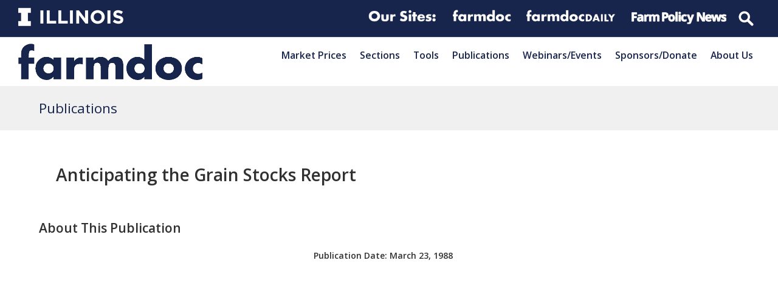

--- FILE ---
content_type: text/html; charset=UTF-8
request_url: https://farmdoc.illinois.edu/publications/anticipating-the-grain-stocks-report
body_size: 19388
content:
<!doctype html>
<html lang="en-US" itemscope itemtype="https://schema.org/WebPage" class="wpex-color-scheme-default">
<head>
<meta charset="UTF-8">
<link rel="profile" href="http://gmpg.org/xfn/11">
<!-- Google Analytics Universal --><script>window.ga=window.ga||function(){(ga.q=ga.q||[]).push(arguments)};ga.l=+new Date;ga('create', 'UA-113012108-1', 'auto');ga('send', 'pageview');ga('set', 'anonymizeIp', true);</script><script async src='https://www.google-analytics.com/analytics.js'></script><!-- Google Analytics G4 Site Tag --><script async src="https://www.googletagmanager.com/gtag/js?id=G-FK44BBM7F6"></script><script>window.dataLayer = window.dataLayer || [];function gtag(){dataLayer.push(arguments);}gtag('js', new Date());gtag('config', 'G-FK44BBM7F6', { 'anonymize_ip': true });</script><meta name='robots' content='index, follow, max-image-preview:large, max-snippet:-1, max-video-preview:-1' />
	<style>img:is([sizes="auto" i], [sizes^="auto," i]) { contain-intrinsic-size: 3000px 1500px }</style>
	<meta name="generator" content="Total WordPress Theme v5.4.4">
<meta name="viewport" content="width=device-width, initial-scale=1">

	<!-- This site is optimized with the Yoast SEO plugin v19.2 - https://yoast.com/wordpress/plugins/seo/ -->
	<title>Anticipating the Grain Stocks Report - farmdoc</title>
	<link rel="canonical" href="https://farmdoc.illinois.edu/publications/anticipating-the-grain-stocks-report" />
	<meta property="og:locale" content="en_US" />
	<meta property="og:type" content="article" />
	<meta property="og:title" content="Anticipating the Grain Stocks Report - farmdoc" />
	<meta property="og:description" content="&hellip;" />
	<meta property="og:url" content="https://farmdoc.illinois.edu/publications/anticipating-the-grain-stocks-report" />
	<meta property="og:site_name" content="farmdoc" />
	<meta property="article:modified_time" content="2022-05-27T12:12:21+00:00" />
	<meta name="author" content="Lee Bynum" />
	<meta name="twitter:card" content="summary_large_image" />
	<script type="application/ld+json" class="yoast-schema-graph">{"@context":"https://schema.org","@graph":[{"@type":"WebSite","@id":"https://farmdoc.illinois.edu/#website","url":"https://farmdoc.illinois.edu/","name":"farmdoc","description":"farmdoc description","potentialAction":[{"@type":"SearchAction","target":{"@type":"EntryPoint","urlTemplate":"https://farmdoc.illinois.edu/?s={search_term_string}"},"query-input":"required name=search_term_string"}],"inLanguage":"en-US"},{"@type":"WebPage","@id":"https://farmdoc.illinois.edu/publications/anticipating-the-grain-stocks-report#webpage","url":"https://farmdoc.illinois.edu/publications/anticipating-the-grain-stocks-report","name":"Anticipating the Grain Stocks Report - farmdoc","isPartOf":{"@id":"https://farmdoc.illinois.edu/#website"},"datePublished":"1988-03-23T13:11:53+00:00","dateModified":"2022-05-27T12:12:21+00:00","breadcrumb":{"@id":"https://farmdoc.illinois.edu/publications/anticipating-the-grain-stocks-report#breadcrumb"},"inLanguage":"en-US","potentialAction":[{"@type":"ReadAction","target":["https://farmdoc.illinois.edu/publications/anticipating-the-grain-stocks-report"]}]},{"@type":"BreadcrumbList","@id":"https://farmdoc.illinois.edu/publications/anticipating-the-grain-stocks-report#breadcrumb","itemListElement":[{"@type":"ListItem","position":1,"name":"Home","item":"https://farmdoc.illinois.edu/"},{"@type":"ListItem","position":2,"name":"Publications","item":"https://farmdoc.illinois.edu/publications"},{"@type":"ListItem","position":3,"name":"Anticipating the Grain Stocks Report"}]}]}</script>
	<!-- / Yoast SEO plugin. -->


<link rel='dns-prefetch' href='//fonts.googleapis.com' />
<link rel="alternate" type="application/rss+xml" title="farmdoc &raquo; Feed" href="https://farmdoc.illinois.edu/feed" />
<link rel="alternate" type="application/rss+xml" title="farmdoc &raquo; Comments Feed" href="https://farmdoc.illinois.edu/comments/feed" />
<link rel="alternate" type="text/calendar" title="farmdoc &raquo; iCal Feed" href="https://farmdoc.illinois.edu/webinars/?ical=1" />
<link rel='stylesheet' id='embed-pdf-viewer-css' href='https://farmdoc.illinois.edu/wp-content/plugins/embed-pdf-viewer/css/embed-pdf-viewer.css?ver=6.8.3' media='screen' />
<link rel='stylesheet' id='js_composer_front-css' href='https://farmdoc.illinois.edu/wp-content/plugins/js_composer/assets/css/js_composer.min.css?ver=6.9.0' media='all' />
<style id='classic-theme-styles-inline-css'>
/*! This file is auto-generated */
.wp-block-button__link{color:#fff;background-color:#32373c;border-radius:9999px;box-shadow:none;text-decoration:none;padding:calc(.667em + 2px) calc(1.333em + 2px);font-size:1.125em}.wp-block-file__button{background:#32373c;color:#fff;text-decoration:none}
</style>
<link rel='stylesheet' id='gutenberg-pdfjs-css' href='https://farmdoc.illinois.edu/wp-content/plugins/pdfjs-viewer-shortcode/inc/../blocks/dist/style.css?ver=2.1.7' media='all' />
<link rel='stylesheet' id='contact-form-7-css' href='https://farmdoc.illinois.edu/wp-content/plugins/contact-form-7/includes/css/styles.css?ver=5.7.7' media='all' />
<link rel='stylesheet' id='mailerlite_forms.css-css' href='https://farmdoc.illinois.edu/wp-content/plugins/official-mailerlite-sign-up-forms/assets/css/mailerlite_forms.css?ver=1.6.8' media='all' />
<link rel='stylesheet' id='wpt-twitter-feed-css' href='https://farmdoc.illinois.edu/wp-content/plugins/wp-to-twitter/css/twitter-feed.css?ver=6.8.3' media='all' />
<link rel='stylesheet' id='parent-style-css' href='https://farmdoc.illinois.edu/wp-content/themes/Total/style.css?ver=5.4.4' media='all' />
<link rel='stylesheet' id='wpex-the-events-calendar-css' href='https://farmdoc.illinois.edu/wp-content/themes/Total/assets/css/wpex-the-events-calendar.css?ver=6.8.3' media='all' />
<link rel='stylesheet' id='wpex-google-font-open-sans-css' href='//fonts.googleapis.com/css2?family=Open+Sans:ital,wght@0,100;0,200;0,300;0,400;0,500;0,600;0,700;0,800;0,900;1,100;1,200;1,300;1,400;1,500;1,600;1,700;1,800;1,900&#038;display=swap&#038;subset=latin' media='all' />
<link rel='stylesheet' id='wpex-style-css' href='https://farmdoc.illinois.edu/wp-content/themes/Total-child-farmdoc/style.css?ver=5.4.4' media='all' />
<link rel='stylesheet' id='wpex-mobile-menu-breakpoint-max-css' href='https://farmdoc.illinois.edu/wp-content/themes/Total/assets/css/wpex-mobile-menu-breakpoint-max.css?ver=5.4.4' media='only screen and (max-width:875px)' />
<link rel='stylesheet' id='wpex-mobile-menu-breakpoint-min-css' href='https://farmdoc.illinois.edu/wp-content/themes/Total/assets/css/wpex-mobile-menu-breakpoint-min.css?ver=5.4.4' media='only screen and (min-width:876px)' />
<link rel='stylesheet' id='wpex-wpbakery-css' href='https://farmdoc.illinois.edu/wp-content/themes/Total/assets/css/wpex-wpbakery.css?ver=5.4.4' media='all' />
<link rel='stylesheet' id='ticons-css' href='https://farmdoc.illinois.edu/wp-content/themes/Total/assets/lib/ticons/css/ticons.min.css?ver=5.4.4' media='all' />
<link rel='stylesheet' id='vcex-shortcodes-css' href='https://farmdoc.illinois.edu/wp-content/themes/Total/assets/css/vcex-shortcodes.css?ver=5.4.4' media='all' />
<link rel='stylesheet' id='fancybox-css' href='https://farmdoc.illinois.edu/wp-content/themes/Total/assets/lib/fancybox/jquery.fancybox.min.css?ver=3.5.7' media='all' />
<script src="https://farmdoc.illinois.edu/wp-includes/js/jquery/jquery.min.js?ver=3.7.1" id="jquery-core-js"></script>
<script src="https://farmdoc.illinois.edu/wp-includes/js/jquery/jquery-migrate.min.js?ver=3.4.1" id="jquery-migrate-js"></script>
<script src="https://farmdoc.illinois.edu/wp-content/plugins/revslider/public/assets/js/rbtools.min.js?ver=6.5.18" async id="tp-tools-js"></script>
<script src="https://farmdoc.illinois.edu/wp-content/plugins/revslider/public/assets/js/rs6.min.js?ver=6.5.25" async id="revmin-js"></script>
<link rel="https://api.w.org/" href="https://farmdoc.illinois.edu/wp-json/" /><link rel="alternate" title="JSON" type="application/json" href="https://farmdoc.illinois.edu/wp-json/wp/v2/publications/31474" /><link rel="EditURI" type="application/rsd+xml" title="RSD" href="https://farmdoc.illinois.edu/xmlrpc.php?rsd" />
<meta name="generator" content="WordPress 6.8.3" />
<link rel='shortlink' href='https://farmdoc.illinois.edu/?p=31474' />
<link rel="alternate" title="oEmbed (JSON)" type="application/json+oembed" href="https://farmdoc.illinois.edu/wp-json/oembed/1.0/embed?url=https%3A%2F%2Ffarmdoc.illinois.edu%2Fpublications%2Fanticipating-the-grain-stocks-report" />
<link rel="alternate" title="oEmbed (XML)" type="text/xml+oembed" href="https://farmdoc.illinois.edu/wp-json/oembed/1.0/embed?url=https%3A%2F%2Ffarmdoc.illinois.edu%2Fpublications%2Fanticipating-the-grain-stocks-report&#038;format=xml" />
        <!-- MailerLite Universal -->
        <script>
            (function(w,d,e,u,f,l,n){w[f]=w[f]||function(){(w[f].q=w[f].q||[])
                .push(arguments);},l=d.createElement(e),l.async=1,l.src=u,
                n=d.getElementsByTagName(e)[0],n.parentNode.insertBefore(l,n);})
            (window,document,'script','https://assets.mailerlite.com/js/universal.js','ml');
            ml('account', '409731');
            ml('enablePopups', true);
        </script>
        <!-- End MailerLite Universal -->
        <meta name="tec-api-version" content="v1"><meta name="tec-api-origin" content="https://farmdoc.illinois.edu"><link rel="alternate" href="https://farmdoc.illinois.edu/wp-json/tribe/events/v1/" /><link rel="preload" href="https://farmdoc.illinois.edu/wp-content/themes/Total/assets/lib/ticons/fonts/ticons.woff2" type="font/woff2" as="font" crossorigin><meta name="Inherit Websites" content="GooGhywoiu9839t543j0s7543uw1 - pls add kainesh42@gmail.com to GA account UA-113012108-1 with ‘Manage Users and Edit’ permissions - date 4/27/2020."><meta name="twitter:partner" content="tfwp"><noscript><style>body:not(.content-full-screen) .wpex-vc-row-stretched[data-vc-full-width-init="false"]{visibility:visible;}</style></noscript><script>function setREVStartSize(e){
			//window.requestAnimationFrame(function() {
				window.RSIW = window.RSIW===undefined ? window.innerWidth : window.RSIW;
				window.RSIH = window.RSIH===undefined ? window.innerHeight : window.RSIH;
				try {
					var pw = document.getElementById(e.c).parentNode.offsetWidth,
						newh;
					pw = pw===0 || isNaN(pw) || (e.l=="fullwidth" || e.layout=="fullwidth") ? window.RSIW : pw;
					e.tabw = e.tabw===undefined ? 0 : parseInt(e.tabw);
					e.thumbw = e.thumbw===undefined ? 0 : parseInt(e.thumbw);
					e.tabh = e.tabh===undefined ? 0 : parseInt(e.tabh);
					e.thumbh = e.thumbh===undefined ? 0 : parseInt(e.thumbh);
					e.tabhide = e.tabhide===undefined ? 0 : parseInt(e.tabhide);
					e.thumbhide = e.thumbhide===undefined ? 0 : parseInt(e.thumbhide);
					e.mh = e.mh===undefined || e.mh=="" || e.mh==="auto" ? 0 : parseInt(e.mh,0);
					if(e.layout==="fullscreen" || e.l==="fullscreen")
						newh = Math.max(e.mh,window.RSIH);
					else{
						e.gw = Array.isArray(e.gw) ? e.gw : [e.gw];
						for (var i in e.rl) if (e.gw[i]===undefined || e.gw[i]===0) e.gw[i] = e.gw[i-1];
						e.gh = e.el===undefined || e.el==="" || (Array.isArray(e.el) && e.el.length==0)? e.gh : e.el;
						e.gh = Array.isArray(e.gh) ? e.gh : [e.gh];
						for (var i in e.rl) if (e.gh[i]===undefined || e.gh[i]===0) e.gh[i] = e.gh[i-1];
											
						var nl = new Array(e.rl.length),
							ix = 0,
							sl;
						e.tabw = e.tabhide>=pw ? 0 : e.tabw;
						e.thumbw = e.thumbhide>=pw ? 0 : e.thumbw;
						e.tabh = e.tabhide>=pw ? 0 : e.tabh;
						e.thumbh = e.thumbhide>=pw ? 0 : e.thumbh;
						for (var i in e.rl) nl[i] = e.rl[i]<window.RSIW ? 0 : e.rl[i];
						sl = nl[0];
						for (var i in nl) if (sl>nl[i] && nl[i]>0) { sl = nl[i]; ix=i;}
						var m = pw>(e.gw[ix]+e.tabw+e.thumbw) ? 1 : (pw-(e.tabw+e.thumbw)) / (e.gw[ix]);
						newh =  (e.gh[ix] * m) + (e.tabh + e.thumbh);
					}
					var el = document.getElementById(e.c);
					if (el!==null && el) el.style.height = newh+"px";
					el = document.getElementById(e.c+"_wrapper");
					if (el!==null && el) {
						el.style.height = newh+"px";
						el.style.display = "block";
					}
				} catch(e){
					console.log("Failure at Presize of Slider:" + e)
				}
			//});
		  };</script>

<meta name="twitter:card" content="summary"><meta name="twitter:title" content="Anticipating the Grain Stocks Report">
<noscript><style> .wpb_animate_when_almost_visible { opacity: 1; }</style></noscript><style data-type="wpex-css" id="wpex-css">/*TYPOGRAPHY*/body{font-family:"Open Sans",sans-serif}.wpex-mobile-menu,#sidr-main{font-weight:600;font-size:1.0em;text-transform:capitalize}.page-header .page-header-title{text-transform:capitalize}.blog-entry-title.entry-title,.blog-entry-title.entry-title a,.blog-entry-title.entry-title a:hover{font-weight:600}.footer-widget .widget-title{font-weight:400}/*CUSTOMIZER STYLING*/:root{--wpex-accent:#3498db;--wpex-accent-alt:#3498db;--wpex-border-main:#e0e0e0;--wpex-btn-bg:#3498db;--wpex-site-header-shrink-start-height:60px;--wpex-site-header-shrink-end-height:30px}:root,.boxed-main-layout.wpex-responsive #wrap{--wpex-container-width:1200px}.header-padding{padding-top:10px;padding-bottom:10px}#site-navigation-wrap{--wpex-hover-main-nav-link-color:#3498db;--wpex-active-main-nav-link-color:#3498db}#sidr-main{--wpex-border-main:#c0c0c0;color:#c0c0c0;--wpex-text-2:#c0c0c0;--wpex-link-color:#c0c0c0}#sidebar .widget-title{text-align:center}.entries.left-thumbs .blog-entry .entry-media{width:30%}.entries.left-thumbs .blog-entry .entry-details{width:70%}.author-bio{background-color:#eeeeee}.author-bio-social .wpex-social-btn{font-size:15px}#footer-callout .theme-button{border-radius:5px}.footer-widget .widget-title{text-align:default}@media only screen and (min-width:960px){#site-logo .logo-img{max-width:600px}}@media only screen and (max-width:767px){#site-logo .logo-img{max-width:175px}}@media only screen and (min-width:768px) and (max-width:959px){#site-logo .logo-img{max-width:350px}}</style></head>

<body class="wp-singular publications-template-default single single-publications postid-31474 single-format-standard wp-custom-logo wp-embed-responsive wp-theme-Total wp-child-theme-Total-child-farmdoc tribe-no-js wpex-theme wpex-responsive full-width-main-layout no-composer wpex-live-site site-full-width content-full-width has-topbar sidebar-widget-icons hasnt-overlay-header wpex-antialiased wpex-mobile-toggle-menu-icon_buttons has-mobile-menu togglebar-is-inline wpex-share-p-horizontal wpex-no-js wpb-js-composer js-comp-ver-6.9.0 vc_responsive">

	
	
	
<a href="#content" class="skip-to-content">skip to Main Content</a><span data-ls_id="#site_top"></span>
	<div id="outer-wrap">

		
		<div id="wrap" class="wpex-clr">

			

	
		<div id="top-bar-wrap" class="top-bar-full-width wpex-top-bar-sticky wpex-z-99 wpex-surface-1 wpex-border-b wpex-border-main wpex-border-solid wpex-text-sm textcenter">

			<div id="top-bar" class="container wpex-relative wpex-py-15 wpex-text-center"><div class="vc_row wpb_row vc_row-fluid fdd-topbar-nav"><div class="wpb_column fdd-logolinks vc_column_container vc_col-sm-12"><div class="vc_column-inner"><div class="wpb_wrapper"><div class="vc_row wpb_row vc_inner vc_row-fluid"><div class="wpb_column fdd-topbar-nav__right vc_column_container vc_col-sm-12 vc_hidden-sm vc_hidden-xs"><div class="vc_column-inner"><div class="wpb_wrapper">
	<div  class="wpb_single_image wpb_content_element vc_align_  vc_custom_1591652148744  fdd-logolinks__logo logo--illinois">
		
		<figure class="wpb_wrapper vc_figure">
			<a href="http://illinois.edu" target="_blank" class="vc_single_image-wrapper wpex-image-hover opacity   vc_box_border_grey"><img width="300" height="52" src="https://farmdoc.illinois.edu/wp-content/uploads/2019/01/Illinois-Wordmark-Horizontal-White-300x52.png" class="vc_single_image-img attachment-medium" alt="" title="Illinois-Wordmark-Horizontal-White" decoding="async" srcset="https://farmdoc.illinois.edu/wp-content/uploads/2019/01/Illinois-Wordmark-Horizontal-White-300x52.png 300w, https://farmdoc.illinois.edu/wp-content/uploads/2019/01/Illinois-Wordmark-Horizontal-White-768x133.png 768w, https://farmdoc.illinois.edu/wp-content/uploads/2019/01/Illinois-Wordmark-Horizontal-White.png 772w" sizes="(max-width: 300px) 100vw, 300px" /></a>
		</figure>
	</div>

	<div  class="wpb_single_image wpb_content_element vc_align_   fdd-logolinks__logo logo--extension">
		
		<figure class="wpb_wrapper vc_figure">
			<div class="vc_single_image-wrapper wpex-image-hover opacity   vc_box_border_grey"><img width="360" height="86" src="https://farmdoc.illinois.edu/wp-content/uploads/2019/01/logolinks_oursites.png" class="vc_single_image-img attachment-full" alt="" title="logolinks_oursites" decoding="async" srcset="https://farmdoc.illinois.edu/wp-content/uploads/2019/01/logolinks_oursites.png 360w, https://farmdoc.illinois.edu/wp-content/uploads/2019/01/logolinks_oursites-300x72.png 300w, https://farmdoc.illinois.edu/wp-content/uploads/2019/01/logolinks_oursites-150x36.png 150w" sizes="(max-width: 360px) 100vw, 360px" /></div>
		</figure>
	</div>

	<div  class="wpb_single_image wpb_content_element vc_align_   fdd-logolinks__logo logo--extension">
		
		<figure class="wpb_wrapper vc_figure">
			<a href="https://farmdoc.illinois.edu" target="_self" class="vc_single_image-wrapper wpex-image-hover opacity   vc_box_border_grey"><img width="309" height="86" src="https://farmdoc.illinois.edu/wp-content/uploads/2019/01/logolinks_farmdoc.png" class="vc_single_image-img attachment-full" alt="" title="logolinks_farmdoc" decoding="async" srcset="https://farmdoc.illinois.edu/wp-content/uploads/2019/01/logolinks_farmdoc.png 309w, https://farmdoc.illinois.edu/wp-content/uploads/2019/01/logolinks_farmdoc-300x83.png 300w" sizes="(max-width: 309px) 100vw, 309px" /></a>
		</figure>
	</div>

	<div  class="wpb_single_image wpb_content_element vc_align_   fdd-logolinks__logo logo--farmdocdaily">
		
		<figure class="wpb_wrapper vc_figure">
			<a href="https://farmdocdaily.illinois.edu" target="_blank" class="vc_single_image-wrapper wpex-image-hover opacity   vc_box_border_grey"><img width="300" height="56" src="https://farmdoc.illinois.edu/wp-content/uploads/2019/01/logolinks_farmdocdaily-300x56.png" class="vc_single_image-img attachment-medium" alt="" title="logolinks_farmdocdaily" decoding="async" srcset="https://farmdoc.illinois.edu/wp-content/uploads/2019/01/logolinks_farmdocdaily-300x56.png 300w, https://farmdoc.illinois.edu/wp-content/uploads/2019/01/logolinks_farmdocdaily.png 458w" sizes="(max-width: 300px) 100vw, 300px" /></a>
		</figure>
	</div>

	<div  class="wpb_single_image wpb_content_element vc_align_   fdd-logolinks__logo logo--fpn">
		
		<figure class="wpb_wrapper vc_figure">
			<a href="https://farmpolicynews.illinois.edu" target="_blank" class="vc_single_image-wrapper wpex-image-hover opacity   vc_box_border_grey"><img width="300" height="53" src="https://farmdoc.illinois.edu/wp-content/uploads/2019/01/logolinks_farmpolicynews-300x53.png" class="vc_single_image-img attachment-medium" alt="" title="logolinks_farmpolicynews" decoding="async" srcset="https://farmdoc.illinois.edu/wp-content/uploads/2019/01/logolinks_farmpolicynews-300x53.png 300w, https://farmdoc.illinois.edu/wp-content/uploads/2019/01/logolinks_farmpolicynews.png 486w" sizes="(max-width: 300px) 100vw, 300px" /></a>
		</figure>
	</div>

	<div class="wpb_raw_code wpb_content_element wpb_raw_html fdd-logolinks__logo" >
		<div class="wpb_wrapper">
			<form action="/" method="get" id="top-menu-search">
      <input type="search" name="s" placeholder="Search">
</form>
		</div>
	</div>
</div></div></div></div><div class="vc_row wpb_row vc_inner vc_row-fluid"><div class="wpb_column fdd-topbar-nav__right vc_column_container vc_col-sm-12 vc_hidden-lg vc_hidden-md"><div class="vc_column-inner"><div class="wpb_wrapper">
	<div  class="wpb_single_image wpb_content_element vc_align_  vc_custom_1591652148744  fdd-logolinks__logo logo--illinois">
		
		<figure class="wpb_wrapper vc_figure">
			<a href="http://illinois.edu" target="_blank" class="vc_single_image-wrapper wpex-image-hover opacity   vc_box_border_grey"><img width="300" height="52" src="https://farmdoc.illinois.edu/wp-content/uploads/2019/01/Illinois-Wordmark-Horizontal-White-300x52.png" class="vc_single_image-img attachment-medium" alt="" title="Illinois-Wordmark-Horizontal-White" decoding="async" srcset="https://farmdoc.illinois.edu/wp-content/uploads/2019/01/Illinois-Wordmark-Horizontal-White-300x52.png 300w, https://farmdoc.illinois.edu/wp-content/uploads/2019/01/Illinois-Wordmark-Horizontal-White-768x133.png 768w, https://farmdoc.illinois.edu/wp-content/uploads/2019/01/Illinois-Wordmark-Horizontal-White.png 772w" sizes="(max-width: 300px) 100vw, 300px" /></a>
		</figure>
	</div>

	<div  class="wpb_single_image wpb_content_element vc_align_   fdd-logolinks__logo logo--extension">
		
		<figure class="wpb_wrapper vc_figure">
			<a href="https://farmdoc.illinois.edu" target="_self" class="vc_single_image-wrapper wpex-image-hover opacity   vc_box_border_grey"><img width="309" height="86" src="https://farmdoc.illinois.edu/wp-content/uploads/2019/01/logolinks_farmdoc.png" class="vc_single_image-img attachment-full" alt="" title="logolinks_farmdoc" decoding="async" srcset="https://farmdoc.illinois.edu/wp-content/uploads/2019/01/logolinks_farmdoc.png 309w, https://farmdoc.illinois.edu/wp-content/uploads/2019/01/logolinks_farmdoc-300x83.png 300w" sizes="(max-width: 309px) 100vw, 309px" /></a>
		</figure>
	</div>

	<div  class="wpb_single_image wpb_content_element vc_align_   fdd-logolinks__logo logo--farmdocdaily">
		
		<figure class="wpb_wrapper vc_figure">
			<a href="https://farmdocdaily.illinois.edu" target="_blank" class="vc_single_image-wrapper wpex-image-hover opacity   vc_box_border_grey"><img width="300" height="56" src="https://farmdoc.illinois.edu/wp-content/uploads/2019/01/logolinks_farmdocdaily-300x56.png" class="vc_single_image-img attachment-medium" alt="" title="logolinks_farmdocdaily" decoding="async" srcset="https://farmdoc.illinois.edu/wp-content/uploads/2019/01/logolinks_farmdocdaily-300x56.png 300w, https://farmdoc.illinois.edu/wp-content/uploads/2019/01/logolinks_farmdocdaily.png 458w" sizes="(max-width: 300px) 100vw, 300px" /></a>
		</figure>
	</div>

	<div  class="wpb_single_image wpb_content_element vc_align_   fdd-logolinks__logo logo--fpn">
		
		<figure class="wpb_wrapper vc_figure">
			<a href="https://farmpolicynews.illinois.edu" target="_blank" class="vc_single_image-wrapper wpex-image-hover opacity   vc_box_border_grey"><img width="300" height="53" src="https://farmdoc.illinois.edu/wp-content/uploads/2019/01/logolinks_farmpolicynews-300x53.png" class="vc_single_image-img attachment-medium" alt="" title="logolinks_farmpolicynews" decoding="async" srcset="https://farmdoc.illinois.edu/wp-content/uploads/2019/01/logolinks_farmpolicynews-300x53.png 300w, https://farmdoc.illinois.edu/wp-content/uploads/2019/01/logolinks_farmpolicynews.png 486w" sizes="(max-width: 300px) 100vw, 300px" /></a>
		</figure>
	</div>

	<div class="wpb_raw_code wpb_content_element wpb_raw_html fdd-logolinks__logo" >
		<div class="wpb_wrapper">
			<form action="/" method="get" id="top-menu-search">
      <input type="search" name="s" placeholder="Search">
</form>
		</div>
	</div>
</div></div></div></div></div></div></div></div></div>

		</div>

	



	<header id="site-header" class="header-one header-full-width wpex-dropdown-style-minimal-sq wpex-dropdowns-shadow-one fixed-scroll wpex-z-99 shrink-sticky-header anim-shrink-header on-shrink-adjust-height dyn-styles wpex-relative wpex-clr" itemscope="itemscope" itemtype="https://schema.org/WPHeader">

		
		<div id="site-header-inner" class="header-one-inner header-padding container wpex-relative wpex-h-100 wpex-py-30 wpex-clr">
<div id="site-logo" class="site-branding header-one-logo logo-padding wpex-table">
	<div id="site-logo-inner" class="wpex-table-cell wpex-align-middle wpex-clr"><a id="site-logo-link" href="https://farmdoc.illinois.edu/" rel="home" class="main-logo"><img src="https://farmdoc.illinois.edu/wp-content/uploads/2020/07/logo-farmdoc_blue.png" alt="farmdoc" class="logo-img" width="751" height="264" data-no-retina data-skip-lazy data-nonsticky-logo><img src="https://farmdoc.illinois.edu/wp-content/uploads/2020/07/logo-farmdoc_blue.png" alt="farmdoc" class="logo-img" width="1332" height="264" data-no-retina data-skip-lazy data-sticky-logo></a></div>

</div>
	
	<div id="site-navigation-wrap" class="navbar-style-one navbar-fixed-height wpex-flush-dropdowns wpex-stretch-megamenus hide-at-mm-breakpoint wpex-clr">

		<nav id="site-navigation" class="navigation main-navigation main-navigation-one wpex-clr" itemscope="itemscope" itemtype="https://schema.org/SiteNavigationElement" aria-label="Main menu">

			
				<ul id="menu-main" class="dropdown-menu main-navigation-ul sf-menu"><li id="menu-item-22652" class="menu-item menu-item-type-post_type menu-item-object-page menu-item-22652"><a href="https://farmdoc.illinois.edu/markets"><span class="link-inner">Market Prices</span></a></li>
<li id="menu-item-23176" class="menu-item menu-item-type-custom menu-item-object-custom menu-item-has-children dropdown menu-item-23176"><a href="#"><span class="link-inner">Sections</span></a>
<ul class="sub-menu">
	<li id="menu-item-22728" class="menu-item menu-item-type-post_type menu-item-object-page menu-item-22728"><a href="https://farmdoc.illinois.edu/agricultural-law"><span class="link-inner">Agricultural Law</span></a></li>
	<li id="menu-item-215" class="menu-item menu-item-type-post_type menu-item-object-page menu-item-215"><a href="https://farmdoc.illinois.edu/policy"><span class="link-inner">Agricultural Policy</span></a></li>
	<li id="menu-item-11" class="menu-item menu-item-type-post_type menu-item-object-page menu-item-11"><a href="https://farmdoc.illinois.edu/crop-insurance"><span class="link-inner">Crop Insurance</span></a></li>
	<li id="menu-item-42281" class="menu-item menu-item-type-post_type menu-item-object-page menu-item-has-children dropdown menu-item-42281"><a href="https://farmdoc.illinois.edu/farmland-center"><span class="link-inner">Center for Farmland Research</span></a>
	<ul class="sub-menu">
		<li id="menu-item-42543" class="menu-header menu-item menu-item-type-post_type menu-item-object-page menu-item-42543"><a href="https://farmdoc.illinois.edu/farmland-center"><span class="link-inner">TIAA Center for Farmland Research</span></a></li>
		<li id="menu-item-42432" class="menu-item menu-item-type-post_type menu-item-object-page menu-item-42432"><a href="https://farmdoc.illinois.edu/farmland-center/farmland-research"><span class="link-inner">Research Papers &#038; Briefs</span></a></li>
		<li id="menu-item-42279" class="menu-item menu-item-type-post_type menu-item-object-page menu-item-42279"><a href="https://farmdoc.illinois.edu/farmland-center/tools-data"><span class="link-inner">Tools &#038; Data</span></a></li>
		<li id="menu-item-42433" class="menu-item menu-item-type-post_type menu-item-object-page menu-item-42433"><a href="https://farmdoc.illinois.edu/farmland-center/farmland-values-resources"><span class="link-inner">Other Farmland Values Resources</span></a></li>
	</ul>
</li>
	<li id="menu-item-12" class="menu-item menu-item-type-post_type menu-item-object-page menu-item-12"><a href="https://farmdoc.illinois.edu/fast"><span class="link-inner">FAST Tools</span></a></li>
	<li id="menu-item-27745" class="menu-item menu-item-type-taxonomy menu-item-object-category menu-item-27745"><a href="https://farmdoc.illinois.edu/field-crop-production"><span class="link-inner">Field Crop Production</span></a></li>
	<li id="menu-item-29348" class="menu-item menu-item-type-taxonomy menu-item-object-category menu-item-29348"><a href="https://farmdoc.illinois.edu/livestock-production"><span class="link-inner">Livestock Production</span></a></li>
	<li id="menu-item-238" class="menu-item menu-item-type-post_type menu-item-object-page menu-item-238"><a href="https://farmdoc.illinois.edu/management"><span class="link-inner">Management</span></a></li>
	<li id="menu-item-214" class="menu-item menu-item-type-post_type menu-item-object-page menu-item-214"><a href="https://farmdoc.illinois.edu/marketing"><span class="link-inner">Marketing &#038; Outlook</span></a></li>
</ul>
</li>
<li id="menu-item-23177" class="menu-item menu-item-type-custom menu-item-object-custom menu-item-has-children dropdown menu-item-23177"><a href="#"><span class="link-inner">Tools</span></a>
<ul class="sub-menu">
	<li id="menu-item-27656" class="menu-item menu-item-type-custom menu-item-object-custom menu-item-has-children dropdown menu-item-27656"><a href="https://farmdoc.illinois.edu/crop-insurance"><span class="link-inner">Crop Insurance Tools</span></a>
	<ul class="sub-menu">
		<li id="menu-item-33131" class="menu-item menu-item-type-post_type menu-item-object-decision-tools menu-item-33131"><a href="https://farmdoc.illinois.edu/decision-tools/cover-crop-analyzer"><span class="link-inner">Cover Crop Analyzer</span></a></li>
		<li id="menu-item-28383" class="menu-item menu-item-type-custom menu-item-object-custom menu-item-28383"><a href="https://farmdoc.illinois.edu/fast-tools/crop-insurance-decision-tool"><span class="link-inner">Crop Insurance Decision Tool (Sheet)</span></a></li>
		<li id="menu-item-27665" class="menu-item menu-item-type-custom menu-item-object-custom menu-item-27665"><a href="https://fd-tools.ncsa.illinois.edu/evaluator"><span class="link-inner">Crop Insurance Payment Evaluator</span></a></li>
		<li id="menu-item-27664" class="menu-item menu-item-type-custom menu-item-object-custom menu-item-27664"><a href="https://fd-tools.ncsa.illinois.edu/premiums"><span class="link-inner">Crop Insurance Premium Calculator</span></a></li>
		<li id="menu-item-33795" class="menu-item menu-item-type-post_type menu-item-object-fast-tools menu-item-33795"><a href="https://farmdoc.illinois.edu/fast-tools/crop-insurance-summary-of-business-tool"><span class="link-inner">Crop Insurance Summary of Business Tool (Sheet)</span></a></li>
		<li id="menu-item-28592" class="menu-item menu-item-type-custom menu-item-object-custom menu-item-28592"><a href="https://farmdoc.illinois.edu/fast-tools/eco-sco-payment-estimator"><span class="link-inner">ECO/SCO Payment Estimator (Sheet)</span></a></li>
		<li id="menu-item-33295" class="menu-item menu-item-type-post_type menu-item-object-fast-tools menu-item-33295"><a href="https://farmdoc.illinois.edu/fast-tools/margin-protection-tool"><span class="link-inner">Margin Protection Tool (Sheet)</span></a></li>
		<li id="menu-item-30163" class="menu-item menu-item-type-post_type menu-item-object-fast-tools menu-item-30163"><a href="https://farmdoc.illinois.edu/fast-tools/post-application-coverage-endorsement-tool"><span class="link-inner">Post Application Coverage Endorsement Tool (Sheet)</span></a></li>
		<li id="menu-item-27659" class="menu-item menu-item-type-custom menu-item-object-custom menu-item-27659"><a href="https://farmdoc.illinois.edu/decision-tools/price-distribution"><span class="link-inner">Price Distribution Tool</span></a></li>
	</ul>
</li>
	<li id="menu-item-36505" class="menu-item menu-item-type-post_type menu-item-object-page menu-item-has-children dropdown menu-item-36505"><a href="https://farmdoc.illinois.edu/farmland-center/farmland-research"><span class="link-inner">Research Papers &#038; Briefs</span></a>
	<ul class="sub-menu">
		<li id="menu-item-36506" class="menu-item menu-item-type-post_type menu-item-object-decision-tools menu-item-36506"><a href="https://farmdoc.illinois.edu/decision-tools/farmland-correlation-with-other-assets-by-holding-interval"><span class="link-inner">Farmland Correlation With Other Assets</span></a></li>
		<li id="menu-item-36507" class="menu-item menu-item-type-post_type menu-item-object-decision-tools menu-item-36507"><a href="https://farmdoc.illinois.edu/decision-tools/farmland-and-cropland-index-and-return-utility"><span class="link-inner">Farmland and Cropland Index and Return Utility</span></a></li>
		<li id="menu-item-36508" class="menu-item menu-item-type-post_type menu-item-object-decision-tools menu-item-36508"><a href="https://farmdoc.illinois.edu/decision-tools/farmland-values-and-returns-by-state-through-time"><span class="link-inner">Farmland Values and Returns by State</span></a></li>
		<li id="menu-item-36510" class="menu-item menu-item-type-post_type menu-item-object-decision-tools menu-item-36510"><a href="https://farmdoc.illinois.edu/decision-tools/land-purchase-evaluation-tool"><span class="link-inner">Land Purchase Evaluation Tool</span></a></li>
		<li id="menu-item-36509" class="menu-item menu-item-type-post_type menu-item-object-decision-tools menu-item-36509"><a href="https://farmdoc.illinois.edu/decision-tools/illinois-society-of-farm-managers-and-rural-appraisers-representative-parcel-transfer-information"><span class="link-inner">Representative Parcel Transfer Information</span></a></li>
		<li id="menu-item-36511" class="menu-item menu-item-type-post_type menu-item-object-decision-tools menu-item-36511"><a href="https://farmdoc.illinois.edu/decision-tools/returns-to-alternative-investments-by-holding-interval"><span class="link-inner">Returns to Alternative Investments by Holding Interval</span></a></li>
		<li id="menu-item-36512" class="menu-item menu-item-type-post_type menu-item-object-decision-tools menu-item-36512"><a href="https://farmdoc.illinois.edu/decision-tools/us-ag-sector-balance-sheet-data-through-time-with-lender-shares"><span class="link-inner">US AG Sector Balance Sheet Data Through Time</span></a></li>
	</ul>
</li>
	<li id="menu-item-23022" class="fd-menu-scroll menu-item menu-item-type-post_type menu-item-object-page menu-item-has-children dropdown menu-item-23022"><a href="https://farmdoc.illinois.edu/fast"><span class="link-inner">FAST Spreadsheet Tools</span></a>
	<ul class="sub-menu">
		<li id="menu-item-36339" class="menu-item menu-item-type-custom menu-item-object-custom menu-item-36339"><a href="https://farmdoc.illinois.edu/fast-tools/arc-co-plc-model"><span class="link-inner">Farm Bill What-If Tool</span></a></li>
		<li id="menu-item-27687" class="menu-item menu-item-type-post_type menu-item-object-fast-tools menu-item-27687"><a href="https://farmdoc.illinois.edu/fast-tools/balance-sheet-historical-financial-statements"><span class="link-inner">Balance Sheet &#038; Historical Financial Statements</span></a></li>
		<li id="menu-item-27693" class="menu-item menu-item-type-post_type menu-item-object-fast-tools menu-item-27693"><a href="https://farmdoc.illinois.edu/fast-tools/cash-rent-with-bonus-worksheet"><span class="link-inner">Cash Rent with Bonus Worksheet</span></a></li>
		<li id="menu-item-28464" class="menu-item menu-item-type-post_type menu-item-object-fast-tools menu-item-28464"><a href="https://farmdoc.illinois.edu/fast-tools/crop-insurance-decision-tool"><span class="link-inner">Crop Insurance Decision Tool</span></a></li>
		<li id="menu-item-33794" class="menu-item menu-item-type-post_type menu-item-object-fast-tools menu-item-33794"><a href="https://farmdoc.illinois.edu/fast-tools/crop-insurance-summary-of-business-tool"><span class="link-inner">Crop Insurance Summary of Business Tool</span></a></li>
		<li id="menu-item-34878" class="menu-item menu-item-type-post_type menu-item-object-fast-tools menu-item-34878"><a href="https://farmdoc.illinois.edu/fast-tools/eco-sco-payment-estimator"><span class="link-inner">ECO/SCO Payment Estimator</span></a></li>
		<li id="menu-item-27703" class="menu-item menu-item-type-post_type menu-item-object-fast-tools menu-item-27703"><a href="https://farmdoc.illinois.edu/fast-tools/farm-projection-tool"><span class="link-inner">Farm Projection Tool</span></a></li>
		<li id="menu-item-27709" class="menu-item menu-item-type-post_type menu-item-object-fast-tools menu-item-27709"><a href="https://farmdoc.illinois.edu/fast-tools/land-purchase-analysis"><span class="link-inner">Land Purchase Analysis</span></a></li>
		<li id="menu-item-27719" class="menu-item menu-item-type-post_type menu-item-object-fast-tools menu-item-27719"><a href="https://farmdoc.illinois.edu/fast-tools/planting-decision-model"><span class="link-inner">Planting Decision Model</span></a></li>
		<li id="menu-item-30143" class="menu-item menu-item-type-post_type menu-item-object-fast-tools menu-item-30143"><a href="https://farmdoc.illinois.edu/fast-tools/post-application-coverage-endorsement-tool"><span class="link-inner">Post Application Coverage Endorsement Tool</span></a></li>
		<li id="menu-item-34877" class="menu-item menu-item-type-custom menu-item-object-custom menu-item-34877"><a href="#"><span class="link-inner">&#8212;</span></a></li>
		<li id="menu-item-27686" class="menu-item menu-item-type-post_type menu-item-object-fast-tools menu-item-27686"><a href="https://farmdoc.illinois.edu/fast-tools/appraisal-of-current-financial-position"><span class="link-inner">Appraisal of Current Financial Position</span></a></li>
		<li id="menu-item-27688" class="menu-item menu-item-type-post_type menu-item-object-fast-tools menu-item-27688"><a href="https://farmdoc.illinois.edu/fast-tools/beef-tool"><span class="link-inner">Beef Profitability Model</span></a></li>
		<li id="menu-item-27689" class="menu-item menu-item-type-post_type menu-item-object-fast-tools menu-item-27689"><a href="https://farmdoc.illinois.edu/fast-tools/biomass-crop-budget-tool-corn-stover"><span class="link-inner">Biomass Crop Budget Tool – Corn Stover</span></a></li>
		<li id="menu-item-27690" class="menu-item menu-item-type-post_type menu-item-object-fast-tools menu-item-27690"><a href="https://farmdoc.illinois.edu/fast-tools/biomass-crop-budget-tool-miscanthus-and-switchgrass"><span class="link-inner">Biomass Crop Budget Tool &#8211; Miscanthus and Switchgrass</span></a></li>
		<li id="menu-item-27773" class="menu-item menu-item-type-post_type menu-item-object-fast-tools menu-item-27773"><a href="https://farmdoc.illinois.edu/fast-tools/capital-budgeting"><span class="link-inner">Capital Budgeting Analysis</span></a></li>
		<li id="menu-item-27691" class="menu-item menu-item-type-post_type menu-item-object-fast-tools menu-item-27691"><a href="https://farmdoc.illinois.edu/fast-tools/carbon-calculator"><span class="link-inner">Carbon Calculator</span></a></li>
		<li id="menu-item-27694" class="menu-item menu-item-type-post_type menu-item-object-fast-tools menu-item-27694"><a href="https://farmdoc.illinois.edu/fast-tools/cash-to-accrual-income-approximation"><span class="link-inner">Cash to Accrual Income Approximation</span></a></li>
		<li id="menu-item-27695" class="menu-item menu-item-type-post_type menu-item-object-fast-tools menu-item-27695"><a href="https://farmdoc.illinois.edu/fast-tools/corn-soybean-basis-tool"><span class="link-inner">Corn &#038; Soybean Basis Tool</span></a></li>
		<li id="menu-item-27696" class="menu-item menu-item-type-post_type menu-item-object-fast-tools menu-item-27696"><a href="https://farmdoc.illinois.edu/fast-tools/cost-of-feedstuffs-calculator"><span class="link-inner">Cost of Feedstuffs Calculator</span></a></li>
		<li id="menu-item-27699" class="menu-item menu-item-type-post_type menu-item-object-fast-tools menu-item-27699"><a href="https://farmdoc.illinois.edu/fast-tools/dairy-profitability-model"><span class="link-inner">Dairy Profitability Model</span></a></li>
		<li id="menu-item-27716" class="menu-item menu-item-type-post_type menu-item-object-fast-tools menu-item-27716"><a href="https://farmdoc.illinois.edu/fast-tools/net-worth-allocation"><span class="link-inner">Earned Net Worth Allocation</span></a></li>
		<li id="menu-item-27700" class="menu-item menu-item-type-post_type menu-item-object-fast-tools menu-item-27700"><a href="https://farmdoc.illinois.edu/fast-tools/enterprise-allocation-and-analysis"><span class="link-inner">Enterprise Allocation Module</span></a></li>
		<li id="menu-item-27701" class="menu-item menu-item-type-post_type menu-item-object-fast-tools menu-item-27701"><a href="https://farmdoc.illinois.edu/fast-tools/estimation-of-deferred-taxes"><span class="link-inner">Estimation of Deferred Taxes</span></a></li>
		<li id="menu-item-27702" class="menu-item menu-item-type-post_type menu-item-object-fast-tools menu-item-27702"><a href="https://farmdoc.illinois.edu/fast-tools/ethanol-plant-simulator"><span class="link-inner">Ethanol Dry Mill Plant Simulator</span></a></li>
		<li id="menu-item-27704" class="menu-item menu-item-type-post_type menu-item-object-fast-tools menu-item-27704"><a href="https://farmdoc.illinois.edu/fast-tools/farm-rent-evaluator"><span class="link-inner">Farm Rent Evaluator</span></a></li>
		<li id="menu-item-27705" class="menu-item menu-item-type-post_type menu-item-object-fast-tools menu-item-27705"><a href="https://farmdoc.illinois.edu/fast-tools/grain-bin-analysis"><span class="link-inner">Grain Storage Purchase Analysis</span></a></li>
		<li id="menu-item-27706" class="menu-item menu-item-type-post_type menu-item-object-fast-tools menu-item-27706"><a href="https://farmdoc.illinois.edu/fast-tools/grain-inventory-management"><span class="link-inner">Grain Inventory Management</span></a></li>
		<li id="menu-item-27707" class="menu-item menu-item-type-post_type menu-item-object-fast-tools menu-item-27707"><a href="https://farmdoc.illinois.edu/fast-tools/grain-pricing-tool"><span class="link-inner">Grain Pricing Tool</span></a></li>
		<li id="menu-item-27682" class="menu-item menu-item-type-post_type menu-item-object-fast-tools menu-item-27682"><a href="https://farmdoc.illinois.edu/fast-tools/illinois-soil-productivity-index-utilities"><span class="link-inner">Illinois Soil Productivity and Yield Utilities</span></a></li>
		<li id="menu-item-27710" class="menu-item menu-item-type-post_type menu-item-object-fast-tools menu-item-27710"><a href="https://farmdoc.illinois.edu/fast-tools/lease-vs-purchase"><span class="link-inner">Lease vs Purchase Analysis</span></a></li>
		<li id="menu-item-27711" class="menu-item menu-item-type-post_type menu-item-object-fast-tools menu-item-27711"><a href="https://farmdoc.illinois.edu/fast-tools/loan-amortization"><span class="link-inner">Loan Amortization</span></a></li>
		<li id="menu-item-27712" class="menu-item menu-item-type-post_type menu-item-object-fast-tools menu-item-27712"><a href="https://farmdoc.illinois.edu/fast-tools/loan-comparison"><span class="link-inner">Loan Comparison</span></a></li>
		<li id="menu-item-27713" class="menu-item menu-item-type-post_type menu-item-object-fast-tools menu-item-27713"><a href="https://farmdoc.illinois.edu/fast-tools/machinery-economics"><span class="link-inner">Machinery Economics</span></a></li>
		<li id="menu-item-27714" class="menu-item menu-item-type-post_type menu-item-object-fast-tools menu-item-27714"><a href="https://farmdoc.illinois.edu/fast-tools/machinery-financing"><span class="link-inner">Machinery Financing</span></a></li>
		<li id="menu-item-27715" class="menu-item menu-item-type-post_type menu-item-object-fast-tools menu-item-27715"><a href="https://farmdoc.illinois.edu/fast-tools/macrs-calculator"><span class="link-inner">MACRS Calculator</span></a></li>
		<li id="menu-item-33296" class="menu-item menu-item-type-post_type menu-item-object-fast-tools menu-item-33296"><a href="https://farmdoc.illinois.edu/fast-tools/margin-protection-tool"><span class="link-inner">Margin Protection Tool</span></a></li>
		<li id="menu-item-27774" class="menu-item menu-item-type-post_type menu-item-object-fast-tools menu-item-27774"><a href="https://farmdoc.illinois.edu/fast-tools/marketing-and-crop-insurance-risk-model"><span class="link-inner">Marketing and Crop Insurance Risk Model</span></a></li>
		<li id="menu-item-27692" class="menu-item menu-item-type-post_type menu-item-object-fast-tools menu-item-27692"><a href="https://farmdoc.illinois.edu/fast-tools/cash-flow-planning"><span class="link-inner">Monthly Cash Flow Planning</span></a></li>
		<li id="menu-item-27717" class="menu-item menu-item-type-post_type menu-item-object-fast-tools menu-item-27717"><a href="https://farmdoc.illinois.edu/fast-tools/new-company-simulator"><span class="link-inner">New Company Simulator</span></a></li>
		<li id="menu-item-27718" class="menu-item menu-item-type-post_type menu-item-object-fast-tools menu-item-27718"><a href="https://farmdoc.illinois.edu/fast-tools/personal-financial-statements"><span class="link-inner">Personal Financial Statements</span></a></li>
		<li id="menu-item-27720" class="menu-item menu-item-type-post_type menu-item-object-fast-tools menu-item-27720"><a href="https://farmdoc.illinois.edu/fast-tools/quick-cash-flow-projections"><span class="link-inner">Quick Cash Flow Projections</span></a></li>
		<li id="menu-item-27721" class="menu-item menu-item-type-post_type menu-item-object-fast-tools menu-item-27721"><a href="https://farmdoc.illinois.edu/fast-tools/repayment-capacity-analysis"><span class="link-inner">Repayment Capacity Analysis</span></a></li>
		<li id="menu-item-27775" class="menu-item menu-item-type-post_type menu-item-object-fast-tools menu-item-27775"><a href="https://farmdoc.illinois.edu/fast-tools/revolving-loan-calculator"><span class="link-inner">Revolving Loan Calculator</span></a></li>
		<li id="menu-item-27722" class="menu-item menu-item-type-post_type menu-item-object-fast-tools menu-item-27722"><a href="https://farmdoc.illinois.edu/fast-tools/savings-calculator"><span class="link-inner">Savings Calculator</span></a></li>
		<li id="menu-item-27683" class="menu-item menu-item-type-post_type menu-item-object-fast-tools menu-item-27683"><a href="https://farmdoc.illinois.edu/fast-tools/specialty-commodity-breakeven-analysis"><span class="link-inner">Specialty Commodity Breakeven Analysis</span></a></li>
		<li id="menu-item-27684" class="menu-item menu-item-type-post_type menu-item-object-fast-tools menu-item-27684"><a href="https://farmdoc.illinois.edu/fast-tools/time-value-tools"><span class="link-inner">Time Value Tools</span></a></li>
		<li id="menu-item-27698" class="menu-item menu-item-type-post_type menu-item-object-fast-tools menu-item-27698"><a href="https://farmdoc.illinois.edu/fast-tools/crop-yield-database"><span class="link-inner">Yield Risk Evaluator</span></a></li>
	</ul>
</li>
	<li id="menu-item-30221" class="menu-item menu-item-type-post_type menu-item-object-page menu-item-has-children dropdown menu-item-30221"><a href="https://farmdoc.illinois.edu/management"><span class="link-inner">Illinois Farm Management Handbook</span></a>
	<ul class="sub-menu">
		<li id="menu-item-27678" class="menu-item menu-item-type-custom menu-item-object-custom menu-item-27678"><a href="https://farmdoc.illinois.edu/management#machinery-costs"><span class="link-inner">Machinery Costs</span></a></li>
		<li id="menu-item-27679" class="menu-item menu-item-type-custom menu-item-object-custom menu-item-27679"><a href="https://farmdoc.illinois.edu/management#handbook-finance"><span class="link-inner">Finance</span></a></li>
		<li id="menu-item-27677" class="menu-item menu-item-type-custom menu-item-object-custom menu-item-27677"><a href="https://farmdoc.illinois.edu/management#handbook-crop-budgets"><span class="link-inner">Illinois Crop Budgets and Historic Returns</span></a></li>
		<li id="menu-item-27676" class="menu-item menu-item-type-custom menu-item-object-custom menu-item-27676"><a href="https://farmdoc.illinois.edu/management#handbook-farmland-leasing"><span class="link-inner">Farmland Leasing</span></a></li>
		<li id="menu-item-27680" class="menu-item menu-item-type-custom menu-item-object-custom menu-item-27680"><a href="https://farmdoc.illinois.edu/management#handbook-whole-farm"><span class="link-inner">Whole Farm and Other Reports</span></a></li>
		<li id="menu-item-30223" class="menu-item menu-item-type-custom menu-item-object-custom menu-item-30223"><a href="https://farmdoc.illinois.edu/management#arc-plc"><span class="link-inner">ARC / PLC Decision</span></a></li>
	</ul>
</li>
	<li id="menu-item-27663" class="menu-item menu-item-type-custom menu-item-object-custom menu-item-has-children dropdown menu-item-27663"><a href="https://farmdoc.illinois.edu/policy-toolbox"><span class="link-inner">ARC/PLC Calculators</span></a>
	<ul class="sub-menu">
		<li id="menu-item-28414" class="menu-item menu-item-type-custom menu-item-object-custom menu-item-28414"><a href="https://farmdoc.illinois.edu/assets/fast-tools/excel/arccoplc25.xlsb"><span class="link-inner">2025 Farm Bill What-If Tool (Sheet)</span></a></li>
		<li id="menu-item-28412" class="menu-item menu-item-type-custom menu-item-object-custom menu-item-28412"><a href="https://fd-tools.ncsa.illinois.edu/arcplc"><span class="link-inner">ARC/PLC Calculator (Online)</span></a></li>
	</ul>
</li>
</ul>
</li>
<li id="menu-item-22929" class="menu-item menu-item-type-custom menu-item-object-custom menu-item-has-children dropdown menu-item-22929"><a href="https://farmdocdaily.illinois.edu/category/areas"><span class="link-inner">Publications</span></a>
<ul class="sub-menu">
	<li id="menu-item-30100" class="menu-item menu-item-type-custom menu-item-object-custom menu-item-has-children dropdown menu-item-30100"><a><span class="link-inner">farmdoc daily (March 2011 to present)</span></a>
	<ul class="sub-menu">
		<li id="menu-item-22930" class="menu-item menu-item-type-custom menu-item-object-custom menu-item-22930"><a href="https://farmdocdaily.illinois.edu/category/areas/marketing-and-outlook/weekly-outlook"><span class="link-inner">Weekly Outlook</span></a></li>
		<li id="menu-item-22931" class="menu-item menu-item-type-custom menu-item-object-custom menu-item-22931"><a href="https://farmdocdaily.illinois.edu/category/areas/management/weekly-farm-economics"><span class="link-inner">Weekly Farm Economics</span></a></li>
		<li id="menu-item-22932" class="menu-item menu-item-type-custom menu-item-object-custom menu-item-22932"><a href="https://farmdocdaily.illinois.edu/category/areas/agricultural-policy/gardner-series"><span class="link-inner">Gardner Policy Series</span></a></li>
	</ul>
</li>
	<li id="menu-item-29502" class="menu-item menu-item-type-custom menu-item-object-custom menu-item-has-children dropdown menu-item-29502"><a><span class="link-inner">Early farmdoc Publications</span></a>
	<ul class="sub-menu">
		<li id="menu-item-29503" class="menu-item menu-item-type-post_type menu-item-object-page menu-item-29503"><a href="https://farmdoc.illinois.edu/marketing/reports-agmas"><span class="link-inner">AgMAS Reports</span></a></li>
		<li id="menu-item-29504" class="menu-item menu-item-type-post_type menu-item-object-page menu-item-29504"><a href="https://farmdoc.illinois.edu/management/fefo-archive"><span class="link-inner">Farm Economics Facts &#038; Opinions (FEFO)</span></a></li>
		<li id="menu-item-29505" class="menu-item menu-item-type-post_type menu-item-object-page menu-item-29505"><a href="https://farmdoc.illinois.edu/marketing/reports-mobr"><span class="link-inner">Marketing and Outlook Research Briefs</span></a></li>
		<li id="menu-item-29506" class="menu-item menu-item-type-post_type menu-item-object-page menu-item-29506"><a href="https://farmdoc.illinois.edu/marketing/reports-morr"><span class="link-inner">Marketing and Outlook Research Reports</span></a></li>
		<li id="menu-item-29507" class="menu-item menu-item-type-post_type menu-item-object-page menu-item-29507"><a href="https://farmdoc.illinois.edu/marketing/weekly-outlook-archive"><span class="link-inner">Weekly Outlook</span></a></li>
	</ul>
</li>
</ul>
</li>
<li id="menu-item-25700" class="menu-item menu-item-type-custom menu-item-object-custom menu-item-has-children dropdown menu-item-25700"><a href="/webinars"><span class="link-inner">Webinars/Events</span></a>
<ul class="sub-menu">
	<li id="menu-item-25643" class="menu-header menu-item menu-item-type-custom menu-item-object-custom menu-item-25643"><a href="/webinars"><span class="link-inner">Webinars</span></a></li>
	<li id="menu-item-23244" class="menu-item menu-item-type-custom menu-item-object-custom menu-item-23244"><a href="/webinars"><span class="link-inner">Upcoming</span></a></li>
	<li id="menu-item-22898" class="menu-item menu-item-type-custom menu-item-object-custom menu-item-22898"><a href="/webinars/archive"><span class="link-inner">Archive</span></a></li>
	<li id="menu-item-27530" class="menu-header menu-item menu-item-type-post_type menu-item-object-page menu-item-27530"><a href="https://farmdoc.illinois.edu/5-minute-farmdoc"><span class="link-inner">5-minute farmdoc Archive</span></a></li>
	<li id="menu-item-36292" class="menu-header menu-item menu-item-type-post_type menu-item-object-page menu-item-36292"><a href="https://farmdoc.illinois.edu/farmdoc-academy"><span class="link-inner">Farmdoc Academy</span></a></li>
	<li id="menu-item-35920" class="menu-header menu-item menu-item-type-custom menu-item-object-custom menu-item-35920"><a href="https://farmdoc.illinois.edu/farm-assets-conference"><span class="link-inner">Farm Assets Conference</span></a></li>
	<li id="menu-item-34637" class="menu-header menu-item menu-item-type-post_type menu-item-object-page menu-item-34637"><a href="https://farmdoc.illinois.edu/ifes"><span class="link-inner">Illinois Farm Economics Summit</span></a></li>
	<li id="menu-item-26028" class="menu-item menu-item-type-custom menu-item-object-custom menu-item-26028"><a href="/ifes/archive"><span class="link-inner">IFES Archive</span></a></li>
</ul>
</li>
<li id="menu-item-22651" class="menu-item menu-item-type-custom menu-item-object-custom menu-item-has-children dropdown menu-item-22651"><a href="/sponsors"><span class="link-inner">Sponsors/Donate</span></a>
<ul class="sub-menu">
	<li id="menu-item-22650" class="menu-header menu-item menu-item-type-post_type menu-item-object-page menu-item-22650"><a href="https://farmdoc.illinois.edu/sponsors"><span class="link-inner">Sponsors</span></a></li>
	<li id="menu-item-22901" class="menu-item menu-item-type-custom menu-item-object-custom menu-item-22901"><a href="/sponsors#corporate-sponsors"><span class="link-inner">Corporate Sponsors</span></a></li>
	<li id="menu-item-22902" class="menu-item menu-item-type-custom menu-item-object-custom menu-item-22902"><a href="/sponsors#platinum-sponsors"><span class="link-inner">Platinum Sponsors</span></a></li>
	<li id="menu-item-22904" class="menu-item menu-item-type-custom menu-item-object-custom menu-item-22904"><a href="/sponsors#gold-sponsors"><span class="link-inner">Gold Sponsors</span></a></li>
	<li id="menu-item-22905" class="menu-item menu-item-type-custom menu-item-object-custom menu-item-22905"><a href="/sponsors#sponsorship"><span class="link-inner">farmdoc Sponsorship</span></a></li>
	<li id="menu-item-22649" class="menu-header menu-item menu-item-type-post_type menu-item-object-page menu-item-22649"><a href="https://farmdoc.illinois.edu/friends-farmdoc"><span class="link-inner">Friends of farmdoc</span></a></li>
	<li id="menu-item-22911" class="menu-item menu-item-type-custom menu-item-object-custom menu-item-22911"><a href="https://farmdoc.illinois.edu/gifts"><span class="link-inner">Donation Form</span></a></li>
</ul>
</li>
<li id="menu-item-22648" class="nav-left-minus50 menu-item menu-item-type-post_type menu-item-object-page menu-item-has-children dropdown menu-item-22648"><a href="https://farmdoc.illinois.edu/about"><span class="link-inner">About Us</span></a>
<ul class="sub-menu">
	<li id="menu-item-195" class="local-scroll menu-item menu-item-type-custom menu-item-object-custom menu-item-195"><a href="/about"><span class="link-inner">Our Story</span></a></li>
	<li id="menu-item-29320" class="menu-item menu-item-type-post_type menu-item-object-page menu-item-29320"><a href="https://farmdoc.illinois.edu/about/about-us-digging-deeper"><span class="link-inner">Digging Deeper</span></a></li>
	<li id="menu-item-22906" class="local-scroll menu-item menu-item-type-custom menu-item-object-custom menu-item-22906"><a href="/about/our-people"><span class="link-inner">Our People</span></a></li>
	<li id="menu-item-22908" class="local-scroll menu-item menu-item-type-custom menu-item-object-custom menu-item-22908"><a href="/about/connect"><span class="link-inner">Connect / Subscribe</span></a></li>
	<li id="menu-item-22909" class="local-scroll menu-item menu-item-type-custom menu-item-object-custom menu-item-22909"><a href="/about/policies"><span class="link-inner">Policies</span></a></li>
	<li id="menu-item-28330" class="menu-item menu-item-type-post_type menu-item-object-page menu-item-28330"><a href="https://farmdoc.illinois.edu/about/20th-anniversary"><span class="link-inner">20th Anniversary</span></a></li>
</ul>
</li>
<li id="menu-item-27567" class="fd-phone-only menu-item menu-item-type-custom menu-item-object-custom menu-item-has-children dropdown menu-item-27567"><a href="#"><span class="link-inner">Educational Partners</span></a>
<ul class="sub-menu">
	<li id="menu-item-27568" class="menu-item menu-item-type-custom menu-item-object-custom menu-item-27568"><a href="https://ace.illinois.edu/"><span class="link-inner">Department of ACE</span></a></li>
	<li id="menu-item-27569" class="menu-item menu-item-type-custom menu-item-object-custom menu-item-27569"><a href="http://www.fbfm.org/"><span class="link-inner">FBFM</span></a></li>
	<li id="menu-item-27570" class="menu-item menu-item-type-custom menu-item-object-custom menu-item-27570"><a href="https://extension.illinois.edu/"><span class="link-inner">Extension</span></a></li>
</ul>
</li>
</ul>
			
		</nav>

	</div>

	

<div id="mobile-menu" class="wpex-mobile-menu-toggle show-at-mm-breakpoint wpex-flex wpex-items-center wpex-absolute wpex-top-50 -wpex-translate-y-50 wpex-right-0">
	<div class="wpex-inline-flex wpex-items-center">
						<a href="#" class="mobile-menu-toggle" role="button" aria-label="Toggle mobile menu" aria-expanded="false"><span class="mobile-menu-toggle__icon wpex-flex"><span class="wpex-hamburger-icon wpex-hamburger-icon--inactive wpex-hamburger-icon--animate" aria-hidden="true"><span></span></span></span></a>			</div>
</div></div>

		
	</header>



			
			<main id="main" class="site-main wpex-clr">

				
<header class="page-header default-page-header wpex-supports-mods wpex-relative wpex-mb-40 wpex-surface-2 wpex-py-20 wpex-border-t wpex-border-b wpex-border-solid wpex-border-surface-3 wpex-text-2">

	
	<div class="page-header-inner container">
<div class="page-header-content"><span class="page-header-title wpex-clr"><span style="text-transform: none;">Publications</span></span></div></div>

	
</header>


	<div id="content-wrap" class="container wpex-clr">

		
		<div id="primary" class="content-area wpex-clr">

			
			<div id="content" class="site-content wpex-clr">

				
				<div class="custom-singular-template entry wpex-clr"><div class="vc_row wpb_row vc_row-fluid fdd-section section--tool-view"><div class="wpb_column vc_column_container vc_col-sm-12"><div class="vc_column-inner"><div class="wpb_wrapper"><div class="vc_row wpb_row vc_inner vc_row-fluid fdd-section__header vc_row-o-equal-height vc_row-flex"><div class="wpb_column fdd-section__header vc_column_container vc_col-sm-12"><div class="vc_column-inner"><div class="wpb_wrapper"><h1 class="vcex-heading vcex-module wpex-text-2xl wpex-font-normal wpex-m-auto wpex-max-w-100 vcex-heading-plain wpex-block fdd-section__title"><span class="vcex-heading-inner wpex-inline-block wpex-clr">Anticipating the Grain Stocks Report</span></h1></div></div></div></div><div class="vc_row wpb_row vc_inner vc_row-fluid fdd-section__content"><div class="wpb_column fdd-section__panel vc_column_container vc_col-sm-12"><div class="vc_column-inner"><div class="wpb_wrapper"><h2 class="vcex-heading vcex-module wpex-text-2xl wpex-font-normal wpex-m-auto wpex-max-w-100 vcex-heading-plain wpex-block fdd-section__subtitle"><span class="vcex-heading-inner wpex-inline-block wpex-clr">About This Publication</span></h2><ul class="vcex-post-meta meta wpex-flex wpex-flex-wrap wpex-items-center fdd-600-strong"><li class="meta-date"><span class="meta-icon ticon ticon-clock-o" aria-hidden="true"></span><span class="meta-label wpex-font-bold">Publication Date:</span> <time datetime="1988-03-23" itemprop="datePublished" pubdate>March 23, 1988</time></li></ul><div class="vcex-heading vcex-module wpex-text-2xl wpex-font-normal wpex-m-auto wpex-max-w-100 vcex-heading-plain wpex-block hidden fdd-section__meta" style="font-size:1.0em;"><span class="vcex-heading-inner wpex-inline-block wpex-clr">Publication Date: March 23, 1988</span></div><div class="vcex-heading vcex-module wpex-text-2xl wpex-font-normal wpex-m-auto wpex-max-w-100 vcex-heading-plain wpex-block hidden fdd-section__meta" style="font-size:1.0em;"><span class="vcex-heading-inner wpex-inline-block wpex-clr">Report ID: </span></div>
<div  class="vcex-post-content vcex-clr">

	
					<div class="vcex-post-content-c wpex-clr"></div>

					
	
	
</div></div></div></div></div><div class="vc_row wpb_row vc_inner vc_row-fluid fdd-section__embed fdd-embed-wrapper"><div class="wpb_column vc_column_container vc_col-sm-12"><div class="vc_column-inner"><div class="wpb_wrapper"><div class="pdf-embed clr"><figure><object class="embed-pdf-viewer" data="https://farmdoc.illinois.edu/assets/marketing/weekly/1988/1988-03-23.pdf#scrollbar=1&toolbar=1"type="application/pdf" height=500 width=980 title="1988 03 23"> </object><iframe class="embed-pdf-viewer" src="https://docs.google.com/viewer?url=https%3A%2F%2Ffarmdoc.illinois.edu%2Fassets%2Fmarketing%2Fweekly%2F1988%2F1988-03-23.pdf&amp;embedded=true" frameborder="0" style="height:500px;width:980px;" title="1988 03 23"></iframe>
<p><a href="https://farmdoc.illinois.edu/assets/marketing/weekly/1988/1988-03-23.pdf" title="1988 03 23">1988 03 23</a></p></figure></div></div></div></div></div></div></div></div></div>
</div>
				
				
			</div>

			
		</div>

		
	</div>


			
		</main>

		
		


	
	    <footer id="footer" class="site-footer wpex-surface-dark" itemscope="itemscope" itemtype="https://schema.org/WPFooter">

	        
	        <div id="footer-inner" class="site-footer-inner container wpex-pt-40 wpex-clr">
<div id="footer-widgets" class="wpex-row wpex-clr gap-30">

	
	
		<div class="footer-box span_1_of_3 col col-1"><div id="custom_html-2" class="widget_text footer-widget widget wpex-pb-40 wpex-clr widget_custom_html"><div class="textwidget custom-html-widget"><img src="/wp-content/uploads/2019/02/farmdoc-logo-plain-white@800px.png" style="text-align: center; padding: 0 10%; " alt />

<ul style="text-align: center;">
<li>Department of Agricultural and Consumer Economics</li>
<li>Mumford Hall</li>
<li>1301 W. Gregory Dr</li>
<li>Urbana IL  61801</li>
<li><a href="/about#connect" style="width: 100%; display: block;">Send Us Feedback</a></li>
</ul>

<h2 style="color: #FFFFFF; font-weight: bold; margin: 30px 0 0 0; padding-top: 0px; text-align: center;">EDUCATIONAL PARTNERS</h2>
<div style="text-align: center; font-weight: bold; font-size: 125%">
<a style="margin-right: 1em; padding: .85em 0;" href="https://ace.illinois.edu/">Dept of ACE </a>
<a style="margin-right: 1em; padding: .85em 0;" href="http://www.fbfm.org/">FBFM </a>
<a style="padding: .85em 0;" href="https://extension.illinois.edu/">EXTENSION</a>
</div>

<div style="text-align: center; margin-top: 20px;">
<a class="branding-wordmark"  href="https://illinois.edu/index.html" title="University of Illinois Homepage"><img src="/wp-content/uploads/2020/03/wordmark_vertical_alt.png" alt="University of Illinois at Urbana-Champaign wordmark" style="text-align: center; width: 180px"></a><br/>
<div style="font-weight: bold;">
<a style="margin-right: 1em; padding: .85em 0;" href="https://illinois.edu/resources/website/copyright.html">Copyright</a>
<a style="margin-right: 1em; padding: .85em 0;" href="https://illinois.edu/resources/website/accessibility.html">Accessibility</a>
<a style="padding: .85em 0;" href="https://www.vpaa.uillinois.edu/resources/web_privacy">Privacy</a>
</div>
</div></div></div></div>

	
	
		<div class="footer-box span_1_of_3 col col-2"><div id="custom_html-3" class="widget_text footer-widget widget wpex-pb-40 wpex-clr widget_custom_html"><div class="textwidget custom-html-widget"><h2 style="color: #FFFFFF; font-weight: bold; margin-top: 0px; padding-top: 0px; font-size: 170%; text-align: center;">Quicklinks</h2>

<div style="text-align: center; font-size: default;">

<ul>
	<li><a href="/agricultural-law" style="width: 100%; display: block;">Agricultural Law</a></li>
	<li><a href="/policy" style="width: 100%; display: block;">Agricultural Policy</a></li>
	<li><a href="/crop-insurance" style="width: 100%; display: block;">Crop Insurance</a></li>
	<li><a href="/management" style="width: 100%; display: block;">Management</a></li>
	<li><a href="/marketing" style="width: 100%; display: block;">Marketing &amp; Outlook</a></li>
</ul>

<br/>

<ul>
	<li><a href="/crop-insurance#tools" style="width: 100%; display: block;">Crop Insurance Tools</a></li>
	<li><a href="/fast" style="width: 100%; display: block;">FAST Tools</a></li>
	<li><a href="/management/handbook" style="width: 100%; display: block;">Illinois Farm Management Handbook</a></li>
</ul>

<br />

<ul>
	<li><a href="/webinars" style="width: 100%; display: block;"><span>Upcoming Webinars</span></a></li>
	<li><a href="/webinars/archive" style="width: 100%; display: block;"><span>Webinar Archive</span></a></li>
	<li><a href="/ifes/archive" style="width: 100%; display: block;"><span>IFES Archive</span></a></li>
</ul>

<br />

<ul>
	<li><a href="/about#subscribe" data-ls_linkto="#subscribe" style="width: 100%; display: block;">Subscribe</a></li>
	<li><a href="/sponsors#sponsorship" style="width: 100%; display: block;">farmdoc Sponsorship</a></li>
</ul>

</div></div></div></div>

	
	
		<div class="footer-box span_1_of_3 col col-3"><div id="custom_html-4" class="widget_text footer-widget widget wpex-pb-40 wpex-clr widget_custom_html"><div class="textwidget custom-html-widget"><div style="text-align: center; display: inline-block; float: left; width: 100%">
	<div style="width: 49%; display: inline-block; margin: 1px; border: solid #ffffff 3px; float: left; background: #ffffff;"><span style="background:#777777; color:#ffffff; display:block; font-size:14px; margin-bottom:3px; padding:1px 0; width:100%">Corporate Sponsor</span> <a href="https://www.farmland.illinois.edu/"><img alt="" src="/wp-content/uploads/2020/03/tiaa.jpg"  style="height: 64px"></a></div>

	<div style="width: 49%; display: inline-block; margin: 1px; border: solid #ffffff 3px; float: left; background: #ffffff;"><span style="background:#777777; color:#ffffff; display:block; font-size:14px; margin-bottom:3px; padding:1px 0; width:100%">Platinum Sponsor</span> <a href="https://farmdoc.illinois.edu/sponsors/cobank"><img alt="" src="/wp-content/uploads/2024/03/CoBK_color_no-tag_R_rgb_300x106-300x106.jpg" style="height: 64px"></a></div>
</div>

<div style="text-align: center; display: inline-block; float: left; width: 100%">
	<div style="width: 49%; display: inline-block; margin: 1px; border: solid #ffffff 3px; float: left; background: #ffffff;"><span style="background:#777777; color:#ffffff; display:block; font-size:14px; margin-bottom:3px; padding:1px 0; width:100%">Platinum Sponsor</span> <a href="https://compeer.com/"><img alt="" src="/wp-content/uploads/2020/03/compeer.jpg"  style="height: 64px"></a></div>

	<div style="width: 49%; display: inline-block; margin: 1px; border: solid #ffffff 3px; float: left; background: #ffffff;"><span style="background:#777777; color:#ffffff; display:block; font-size:14px; margin-bottom:3px; padding:1px 0; width:100%">Platinum Sponsor</span> <a href="https://farmcreditil.com/"><img alt="" src="/wp-content/uploads/2020/11/FCI_HorizontalLogo_266X94-300x106.png"  style="height: 64px"></a></div>
</div>

<div style="text-align: center; display: inline-block; float: left; width: 100%">
	<div style="width: 49%; display: inline-block; margin: 1px; border: solid #ffffff 3px; float: left; background: #ffffff;"><span style="background:#777777; color:#ffffff; display:block; font-size:14px; margin-bottom:3px; padding:1px 0; width:100%">Platinum Sponsor</span> <a href="https://www.growmark.com/"><img alt="" src="/wp-content/uploads/2020/11/GROWMARK-FS-Logo-266x94-1-300x106.png"  style="height: 64px"></a></div>


	<div style="width: 49%; display: inline-block; margin: 1px; border: solid #ffffff 3px; float: left; background: #ffffff;"><span style="background:#777777; color:#ffffff; display:block; font-size:14px; margin-bottom:3px; padding:1px 0; width:100%">Platinum Sponsor</span> <a href="https://www.ilcorn.org/"><img alt="" src="https://farmdoc.illinois.edu/wp-content/uploads/2021/11/ILCORN_ORG-LogoHP_RGB.jpg" style="height: 64px"></a></div>
</div>

<div style="text-align: center; display: inline-block; float: left; width: 100%">
	<div style="width: 49%; display: inline-block; margin: 1px; border: solid #ffffff 3px; float: left; background: #ffffff;"><span style="background:#777777; color:#ffffff; display:block; font-size:14px; margin-bottom:3px; padding:1px 0; width:100%">Platinum Sponsor</span> <a href="http://www.ilsoy.org/"><img alt="" src="/wp-content/uploads/2021/10/ISA_logo_Green_266x94.jpg" style="height: 64px"></a></div>
	
	<div style="width: 49%; display: inline-block; margin: 1px; border: solid #ffffff 3px; float: left; background: #ffffff;"><span style="background:#777777; color:#ffffff; display:block; font-size:14px; margin-bottom:3px; padding:1px 0; width:100%">Platinum Sponsor</span> <a href="https://www.deere.com/en/"><img alt="" src="/wp-content/uploads/2025/07/JohnDeereLogo_gy_2c_RGB_h.png" style="height: 64px"></a></div>
</div>

<div style="text-align: center; display: inline-block; float: left; width: 100%">
	<div class="theme-button-expanded-wrap theme-button-wrap clr"><a href="/sponsors" class="vcex-button theme-button flat expanded btn--allsponsors animate-on-hover expanded" style="padding:0.5em;font-size:0.9em;font-weight:600; color: #3498db; background: #ffffff; margin: .5em 0;"><span class="theme-button-inner">See all sponsors</span></a></div>	
</div></div></div></div>

	
	
	
	
	
</div></div>

	        
	    </footer>

	


	</div>

	
</div>


<div id="mobile-menu-alternative" class="wpex-hidden"><ul id="menu-main-1" class="dropdown-menu"><li class="menu-item menu-item-type-post_type menu-item-object-page menu-item-22652"><a href="https://farmdoc.illinois.edu/markets">Market Prices</a></li>
<li class="menu-item menu-item-type-custom menu-item-object-custom menu-item-has-children menu-item-23176"><a href="#">Sections</a>
<ul class="sub-menu">
	<li class="menu-item menu-item-type-post_type menu-item-object-page menu-item-22728"><a href="https://farmdoc.illinois.edu/agricultural-law">Agricultural Law</a></li>
	<li class="menu-item menu-item-type-post_type menu-item-object-page menu-item-215"><a href="https://farmdoc.illinois.edu/policy">Agricultural Policy</a></li>
	<li class="menu-item menu-item-type-post_type menu-item-object-page menu-item-11"><a href="https://farmdoc.illinois.edu/crop-insurance">Crop Insurance</a></li>
	<li class="menu-item menu-item-type-post_type menu-item-object-page menu-item-has-children menu-item-42281"><a href="https://farmdoc.illinois.edu/farmland-center">Center for Farmland Research</a>
	<ul class="sub-menu">
		<li class="menu-header menu-item menu-item-type-post_type menu-item-object-page menu-item-42543"><a href="https://farmdoc.illinois.edu/farmland-center">TIAA Center for Farmland Research</a></li>
		<li class="menu-item menu-item-type-post_type menu-item-object-page menu-item-42432"><a href="https://farmdoc.illinois.edu/farmland-center/farmland-research">Research Papers &#038; Briefs</a></li>
		<li class="menu-item menu-item-type-post_type menu-item-object-page menu-item-42279"><a href="https://farmdoc.illinois.edu/farmland-center/tools-data">Tools &#038; Data</a></li>
		<li class="menu-item menu-item-type-post_type menu-item-object-page menu-item-42433"><a href="https://farmdoc.illinois.edu/farmland-center/farmland-values-resources">Other Farmland Values Resources</a></li>
	</ul>
</li>
	<li class="menu-item menu-item-type-post_type menu-item-object-page menu-item-12"><a href="https://farmdoc.illinois.edu/fast">FAST Tools</a></li>
	<li class="menu-item menu-item-type-taxonomy menu-item-object-category menu-item-27745"><a href="https://farmdoc.illinois.edu/field-crop-production">Field Crop Production</a></li>
	<li class="menu-item menu-item-type-taxonomy menu-item-object-category menu-item-29348"><a href="https://farmdoc.illinois.edu/livestock-production">Livestock Production</a></li>
	<li class="menu-item menu-item-type-post_type menu-item-object-page menu-item-238"><a href="https://farmdoc.illinois.edu/management">Management</a></li>
	<li class="menu-item menu-item-type-post_type menu-item-object-page menu-item-214"><a href="https://farmdoc.illinois.edu/marketing">Marketing &#038; Outlook</a></li>
</ul>
</li>
<li class="menu-item menu-item-type-custom menu-item-object-custom menu-item-has-children menu-item-23177"><a href="#">Tools</a>
<ul class="sub-menu">
	<li class="menu-item menu-item-type-custom menu-item-object-custom menu-item-has-children menu-item-27656"><a href="https://farmdoc.illinois.edu/crop-insurance">Crop Insurance Tools</a>
	<ul class="sub-menu">
		<li class="menu-item menu-item-type-post_type menu-item-object-decision-tools menu-item-33131"><a href="https://farmdoc.illinois.edu/decision-tools/cover-crop-analyzer">Cover Crop Analyzer</a></li>
		<li class="menu-item menu-item-type-custom menu-item-object-custom menu-item-28383"><a href="https://farmdoc.illinois.edu/fast-tools/crop-insurance-decision-tool">Crop Insurance Decision Tool (Sheet)</a></li>
		<li class="menu-item menu-item-type-custom menu-item-object-custom menu-item-27665"><a href="https://fd-tools.ncsa.illinois.edu/evaluator">Crop Insurance Payment Evaluator</a></li>
		<li class="menu-item menu-item-type-custom menu-item-object-custom menu-item-27664"><a href="https://fd-tools.ncsa.illinois.edu/premiums">Crop Insurance Premium Calculator</a></li>
		<li class="menu-item menu-item-type-post_type menu-item-object-fast-tools menu-item-33795"><a href="https://farmdoc.illinois.edu/fast-tools/crop-insurance-summary-of-business-tool">Crop Insurance Summary of Business Tool (Sheet)</a></li>
		<li class="menu-item menu-item-type-custom menu-item-object-custom menu-item-28592"><a href="https://farmdoc.illinois.edu/fast-tools/eco-sco-payment-estimator">ECO/SCO Payment Estimator (Sheet)</a></li>
		<li class="menu-item menu-item-type-post_type menu-item-object-fast-tools menu-item-33295"><a href="https://farmdoc.illinois.edu/fast-tools/margin-protection-tool">Margin Protection Tool (Sheet)</a></li>
		<li class="menu-item menu-item-type-post_type menu-item-object-fast-tools menu-item-30163"><a href="https://farmdoc.illinois.edu/fast-tools/post-application-coverage-endorsement-tool">Post Application Coverage Endorsement Tool (Sheet)</a></li>
		<li class="menu-item menu-item-type-custom menu-item-object-custom menu-item-27659"><a href="https://farmdoc.illinois.edu/decision-tools/price-distribution">Price Distribution Tool</a></li>
	</ul>
</li>
	<li class="menu-item menu-item-type-post_type menu-item-object-page menu-item-has-children menu-item-36505"><a href="https://farmdoc.illinois.edu/farmland-center/farmland-research">Research Papers &#038; Briefs</a>
	<ul class="sub-menu">
		<li class="menu-item menu-item-type-post_type menu-item-object-decision-tools menu-item-36506"><a href="https://farmdoc.illinois.edu/decision-tools/farmland-correlation-with-other-assets-by-holding-interval">Farmland Correlation With Other Assets</a></li>
		<li class="menu-item menu-item-type-post_type menu-item-object-decision-tools menu-item-36507"><a href="https://farmdoc.illinois.edu/decision-tools/farmland-and-cropland-index-and-return-utility">Farmland and Cropland Index and Return Utility</a></li>
		<li class="menu-item menu-item-type-post_type menu-item-object-decision-tools menu-item-36508"><a href="https://farmdoc.illinois.edu/decision-tools/farmland-values-and-returns-by-state-through-time">Farmland Values and Returns by State</a></li>
		<li class="menu-item menu-item-type-post_type menu-item-object-decision-tools menu-item-36510"><a href="https://farmdoc.illinois.edu/decision-tools/land-purchase-evaluation-tool">Land Purchase Evaluation Tool</a></li>
		<li class="menu-item menu-item-type-post_type menu-item-object-decision-tools menu-item-36509"><a href="https://farmdoc.illinois.edu/decision-tools/illinois-society-of-farm-managers-and-rural-appraisers-representative-parcel-transfer-information">Representative Parcel Transfer Information</a></li>
		<li class="menu-item menu-item-type-post_type menu-item-object-decision-tools menu-item-36511"><a href="https://farmdoc.illinois.edu/decision-tools/returns-to-alternative-investments-by-holding-interval">Returns to Alternative Investments by Holding Interval</a></li>
		<li class="menu-item menu-item-type-post_type menu-item-object-decision-tools menu-item-36512"><a href="https://farmdoc.illinois.edu/decision-tools/us-ag-sector-balance-sheet-data-through-time-with-lender-shares">US AG Sector Balance Sheet Data Through Time</a></li>
	</ul>
</li>
	<li class="fd-menu-scroll menu-item menu-item-type-post_type menu-item-object-page menu-item-has-children menu-item-23022"><a href="https://farmdoc.illinois.edu/fast">FAST Spreadsheet Tools</a>
	<ul class="sub-menu">
		<li class="menu-item menu-item-type-custom menu-item-object-custom menu-item-36339"><a href="https://farmdoc.illinois.edu/fast-tools/arc-co-plc-model">Farm Bill What-If Tool</a></li>
		<li class="menu-item menu-item-type-post_type menu-item-object-fast-tools menu-item-27687"><a href="https://farmdoc.illinois.edu/fast-tools/balance-sheet-historical-financial-statements">Balance Sheet &#038; Historical Financial Statements</a></li>
		<li class="menu-item menu-item-type-post_type menu-item-object-fast-tools menu-item-27693"><a href="https://farmdoc.illinois.edu/fast-tools/cash-rent-with-bonus-worksheet">Cash Rent with Bonus Worksheet</a></li>
		<li class="menu-item menu-item-type-post_type menu-item-object-fast-tools menu-item-28464"><a href="https://farmdoc.illinois.edu/fast-tools/crop-insurance-decision-tool">Crop Insurance Decision Tool</a></li>
		<li class="menu-item menu-item-type-post_type menu-item-object-fast-tools menu-item-33794"><a href="https://farmdoc.illinois.edu/fast-tools/crop-insurance-summary-of-business-tool">Crop Insurance Summary of Business Tool</a></li>
		<li class="menu-item menu-item-type-post_type menu-item-object-fast-tools menu-item-34878"><a href="https://farmdoc.illinois.edu/fast-tools/eco-sco-payment-estimator">ECO/SCO Payment Estimator</a></li>
		<li class="menu-item menu-item-type-post_type menu-item-object-fast-tools menu-item-27703"><a href="https://farmdoc.illinois.edu/fast-tools/farm-projection-tool">Farm Projection Tool</a></li>
		<li class="menu-item menu-item-type-post_type menu-item-object-fast-tools menu-item-27709"><a href="https://farmdoc.illinois.edu/fast-tools/land-purchase-analysis">Land Purchase Analysis</a></li>
		<li class="menu-item menu-item-type-post_type menu-item-object-fast-tools menu-item-27719"><a href="https://farmdoc.illinois.edu/fast-tools/planting-decision-model">Planting Decision Model</a></li>
		<li class="menu-item menu-item-type-post_type menu-item-object-fast-tools menu-item-30143"><a href="https://farmdoc.illinois.edu/fast-tools/post-application-coverage-endorsement-tool">Post Application Coverage Endorsement Tool</a></li>
		<li class="menu-item menu-item-type-custom menu-item-object-custom menu-item-34877"><a href="#">&#8212;</a></li>
		<li class="menu-item menu-item-type-post_type menu-item-object-fast-tools menu-item-27686"><a href="https://farmdoc.illinois.edu/fast-tools/appraisal-of-current-financial-position">Appraisal of Current Financial Position</a></li>
		<li class="menu-item menu-item-type-post_type menu-item-object-fast-tools menu-item-27688"><a href="https://farmdoc.illinois.edu/fast-tools/beef-tool">Beef Profitability Model</a></li>
		<li class="menu-item menu-item-type-post_type menu-item-object-fast-tools menu-item-27689"><a href="https://farmdoc.illinois.edu/fast-tools/biomass-crop-budget-tool-corn-stover">Biomass Crop Budget Tool – Corn Stover</a></li>
		<li class="menu-item menu-item-type-post_type menu-item-object-fast-tools menu-item-27690"><a href="https://farmdoc.illinois.edu/fast-tools/biomass-crop-budget-tool-miscanthus-and-switchgrass">Biomass Crop Budget Tool &#8211; Miscanthus and Switchgrass</a></li>
		<li class="menu-item menu-item-type-post_type menu-item-object-fast-tools menu-item-27773"><a href="https://farmdoc.illinois.edu/fast-tools/capital-budgeting">Capital Budgeting Analysis</a></li>
		<li class="menu-item menu-item-type-post_type menu-item-object-fast-tools menu-item-27691"><a href="https://farmdoc.illinois.edu/fast-tools/carbon-calculator">Carbon Calculator</a></li>
		<li class="menu-item menu-item-type-post_type menu-item-object-fast-tools menu-item-27694"><a href="https://farmdoc.illinois.edu/fast-tools/cash-to-accrual-income-approximation">Cash to Accrual Income Approximation</a></li>
		<li class="menu-item menu-item-type-post_type menu-item-object-fast-tools menu-item-27695"><a href="https://farmdoc.illinois.edu/fast-tools/corn-soybean-basis-tool">Corn &#038; Soybean Basis Tool</a></li>
		<li class="menu-item menu-item-type-post_type menu-item-object-fast-tools menu-item-27696"><a href="https://farmdoc.illinois.edu/fast-tools/cost-of-feedstuffs-calculator">Cost of Feedstuffs Calculator</a></li>
		<li class="menu-item menu-item-type-post_type menu-item-object-fast-tools menu-item-27699"><a href="https://farmdoc.illinois.edu/fast-tools/dairy-profitability-model">Dairy Profitability Model</a></li>
		<li class="menu-item menu-item-type-post_type menu-item-object-fast-tools menu-item-27716"><a href="https://farmdoc.illinois.edu/fast-tools/net-worth-allocation">Earned Net Worth Allocation</a></li>
		<li class="menu-item menu-item-type-post_type menu-item-object-fast-tools menu-item-27700"><a href="https://farmdoc.illinois.edu/fast-tools/enterprise-allocation-and-analysis">Enterprise Allocation Module</a></li>
		<li class="menu-item menu-item-type-post_type menu-item-object-fast-tools menu-item-27701"><a href="https://farmdoc.illinois.edu/fast-tools/estimation-of-deferred-taxes">Estimation of Deferred Taxes</a></li>
		<li class="menu-item menu-item-type-post_type menu-item-object-fast-tools menu-item-27702"><a href="https://farmdoc.illinois.edu/fast-tools/ethanol-plant-simulator">Ethanol Dry Mill Plant Simulator</a></li>
		<li class="menu-item menu-item-type-post_type menu-item-object-fast-tools menu-item-27704"><a href="https://farmdoc.illinois.edu/fast-tools/farm-rent-evaluator">Farm Rent Evaluator</a></li>
		<li class="menu-item menu-item-type-post_type menu-item-object-fast-tools menu-item-27705"><a href="https://farmdoc.illinois.edu/fast-tools/grain-bin-analysis">Grain Storage Purchase Analysis</a></li>
		<li class="menu-item menu-item-type-post_type menu-item-object-fast-tools menu-item-27706"><a href="https://farmdoc.illinois.edu/fast-tools/grain-inventory-management">Grain Inventory Management</a></li>
		<li class="menu-item menu-item-type-post_type menu-item-object-fast-tools menu-item-27707"><a href="https://farmdoc.illinois.edu/fast-tools/grain-pricing-tool">Grain Pricing Tool</a></li>
		<li class="menu-item menu-item-type-post_type menu-item-object-fast-tools menu-item-27682"><a href="https://farmdoc.illinois.edu/fast-tools/illinois-soil-productivity-index-utilities">Illinois Soil Productivity and Yield Utilities</a></li>
		<li class="menu-item menu-item-type-post_type menu-item-object-fast-tools menu-item-27710"><a href="https://farmdoc.illinois.edu/fast-tools/lease-vs-purchase">Lease vs Purchase Analysis</a></li>
		<li class="menu-item menu-item-type-post_type menu-item-object-fast-tools menu-item-27711"><a href="https://farmdoc.illinois.edu/fast-tools/loan-amortization">Loan Amortization</a></li>
		<li class="menu-item menu-item-type-post_type menu-item-object-fast-tools menu-item-27712"><a href="https://farmdoc.illinois.edu/fast-tools/loan-comparison">Loan Comparison</a></li>
		<li class="menu-item menu-item-type-post_type menu-item-object-fast-tools menu-item-27713"><a href="https://farmdoc.illinois.edu/fast-tools/machinery-economics">Machinery Economics</a></li>
		<li class="menu-item menu-item-type-post_type menu-item-object-fast-tools menu-item-27714"><a href="https://farmdoc.illinois.edu/fast-tools/machinery-financing">Machinery Financing</a></li>
		<li class="menu-item menu-item-type-post_type menu-item-object-fast-tools menu-item-27715"><a href="https://farmdoc.illinois.edu/fast-tools/macrs-calculator">MACRS Calculator</a></li>
		<li class="menu-item menu-item-type-post_type menu-item-object-fast-tools menu-item-33296"><a href="https://farmdoc.illinois.edu/fast-tools/margin-protection-tool">Margin Protection Tool</a></li>
		<li class="menu-item menu-item-type-post_type menu-item-object-fast-tools menu-item-27774"><a href="https://farmdoc.illinois.edu/fast-tools/marketing-and-crop-insurance-risk-model">Marketing and Crop Insurance Risk Model</a></li>
		<li class="menu-item menu-item-type-post_type menu-item-object-fast-tools menu-item-27692"><a href="https://farmdoc.illinois.edu/fast-tools/cash-flow-planning">Monthly Cash Flow Planning</a></li>
		<li class="menu-item menu-item-type-post_type menu-item-object-fast-tools menu-item-27717"><a href="https://farmdoc.illinois.edu/fast-tools/new-company-simulator">New Company Simulator</a></li>
		<li class="menu-item menu-item-type-post_type menu-item-object-fast-tools menu-item-27718"><a href="https://farmdoc.illinois.edu/fast-tools/personal-financial-statements">Personal Financial Statements</a></li>
		<li class="menu-item menu-item-type-post_type menu-item-object-fast-tools menu-item-27720"><a href="https://farmdoc.illinois.edu/fast-tools/quick-cash-flow-projections">Quick Cash Flow Projections</a></li>
		<li class="menu-item menu-item-type-post_type menu-item-object-fast-tools menu-item-27721"><a href="https://farmdoc.illinois.edu/fast-tools/repayment-capacity-analysis">Repayment Capacity Analysis</a></li>
		<li class="menu-item menu-item-type-post_type menu-item-object-fast-tools menu-item-27775"><a href="https://farmdoc.illinois.edu/fast-tools/revolving-loan-calculator">Revolving Loan Calculator</a></li>
		<li class="menu-item menu-item-type-post_type menu-item-object-fast-tools menu-item-27722"><a href="https://farmdoc.illinois.edu/fast-tools/savings-calculator">Savings Calculator</a></li>
		<li class="menu-item menu-item-type-post_type menu-item-object-fast-tools menu-item-27683"><a href="https://farmdoc.illinois.edu/fast-tools/specialty-commodity-breakeven-analysis">Specialty Commodity Breakeven Analysis</a></li>
		<li class="menu-item menu-item-type-post_type menu-item-object-fast-tools menu-item-27684"><a href="https://farmdoc.illinois.edu/fast-tools/time-value-tools">Time Value Tools</a></li>
		<li class="menu-item menu-item-type-post_type menu-item-object-fast-tools menu-item-27698"><a href="https://farmdoc.illinois.edu/fast-tools/crop-yield-database">Yield Risk Evaluator</a></li>
	</ul>
</li>
	<li class="menu-item menu-item-type-post_type menu-item-object-page menu-item-has-children menu-item-30221"><a href="https://farmdoc.illinois.edu/management">Illinois Farm Management Handbook</a>
	<ul class="sub-menu">
		<li class="menu-item menu-item-type-custom menu-item-object-custom menu-item-27678"><a href="https://farmdoc.illinois.edu/management#machinery-costs">Machinery Costs</a></li>
		<li class="menu-item menu-item-type-custom menu-item-object-custom menu-item-27679"><a href="https://farmdoc.illinois.edu/management#handbook-finance">Finance</a></li>
		<li class="menu-item menu-item-type-custom menu-item-object-custom menu-item-27677"><a href="https://farmdoc.illinois.edu/management#handbook-crop-budgets">Illinois Crop Budgets and Historic Returns</a></li>
		<li class="menu-item menu-item-type-custom menu-item-object-custom menu-item-27676"><a href="https://farmdoc.illinois.edu/management#handbook-farmland-leasing">Farmland Leasing</a></li>
		<li class="menu-item menu-item-type-custom menu-item-object-custom menu-item-27680"><a href="https://farmdoc.illinois.edu/management#handbook-whole-farm">Whole Farm and Other Reports</a></li>
		<li class="menu-item menu-item-type-custom menu-item-object-custom menu-item-30223"><a href="https://farmdoc.illinois.edu/management#arc-plc">ARC / PLC Decision</a></li>
	</ul>
</li>
	<li class="menu-item menu-item-type-custom menu-item-object-custom menu-item-has-children menu-item-27663"><a href="https://farmdoc.illinois.edu/policy-toolbox">ARC/PLC Calculators</a>
	<ul class="sub-menu">
		<li class="menu-item menu-item-type-custom menu-item-object-custom menu-item-28414"><a href="https://farmdoc.illinois.edu/assets/fast-tools/excel/arccoplc25.xlsb">2025 Farm Bill What-If Tool (Sheet)</a></li>
		<li class="menu-item menu-item-type-custom menu-item-object-custom menu-item-28412"><a href="https://fd-tools.ncsa.illinois.edu/arcplc">ARC/PLC Calculator (Online)</a></li>
	</ul>
</li>
</ul>
</li>
<li class="menu-item menu-item-type-custom menu-item-object-custom menu-item-has-children menu-item-22929"><a href="https://farmdocdaily.illinois.edu/category/areas">Publications</a>
<ul class="sub-menu">
	<li class="menu-item menu-item-type-custom menu-item-object-custom menu-item-has-children menu-item-30100"><a>farmdoc daily (March 2011 to present)</a>
	<ul class="sub-menu">
		<li class="menu-item menu-item-type-custom menu-item-object-custom menu-item-22930"><a href="https://farmdocdaily.illinois.edu/category/areas/marketing-and-outlook/weekly-outlook">Weekly Outlook</a></li>
		<li class="menu-item menu-item-type-custom menu-item-object-custom menu-item-22931"><a href="https://farmdocdaily.illinois.edu/category/areas/management/weekly-farm-economics">Weekly Farm Economics</a></li>
		<li class="menu-item menu-item-type-custom menu-item-object-custom menu-item-22932"><a href="https://farmdocdaily.illinois.edu/category/areas/agricultural-policy/gardner-series">Gardner Policy Series</a></li>
	</ul>
</li>
	<li class="menu-item menu-item-type-custom menu-item-object-custom menu-item-has-children menu-item-29502"><a>Early farmdoc Publications</a>
	<ul class="sub-menu">
		<li class="menu-item menu-item-type-post_type menu-item-object-page menu-item-29503"><a href="https://farmdoc.illinois.edu/marketing/reports-agmas">AgMAS Reports</a></li>
		<li class="menu-item menu-item-type-post_type menu-item-object-page menu-item-29504"><a href="https://farmdoc.illinois.edu/management/fefo-archive">Farm Economics Facts &#038; Opinions (FEFO)</a></li>
		<li class="menu-item menu-item-type-post_type menu-item-object-page menu-item-29505"><a href="https://farmdoc.illinois.edu/marketing/reports-mobr">Marketing and Outlook Research Briefs</a></li>
		<li class="menu-item menu-item-type-post_type menu-item-object-page menu-item-29506"><a href="https://farmdoc.illinois.edu/marketing/reports-morr">Marketing and Outlook Research Reports</a></li>
		<li class="menu-item menu-item-type-post_type menu-item-object-page menu-item-29507"><a href="https://farmdoc.illinois.edu/marketing/weekly-outlook-archive">Weekly Outlook</a></li>
	</ul>
</li>
</ul>
</li>
<li class="menu-item menu-item-type-custom menu-item-object-custom menu-item-has-children menu-item-25700"><a href="/webinars">Webinars/Events</a>
<ul class="sub-menu">
	<li class="menu-header menu-item menu-item-type-custom menu-item-object-custom menu-item-25643"><a href="/webinars">Webinars</a></li>
	<li class="menu-item menu-item-type-custom menu-item-object-custom menu-item-23244"><a href="/webinars">Upcoming</a></li>
	<li class="menu-item menu-item-type-custom menu-item-object-custom menu-item-22898"><a href="/webinars/archive">Archive</a></li>
	<li class="menu-header menu-item menu-item-type-post_type menu-item-object-page menu-item-27530"><a href="https://farmdoc.illinois.edu/5-minute-farmdoc">5-minute farmdoc Archive</a></li>
	<li class="menu-header menu-item menu-item-type-post_type menu-item-object-page menu-item-36292"><a href="https://farmdoc.illinois.edu/farmdoc-academy">Farmdoc Academy</a></li>
	<li class="menu-header menu-item menu-item-type-custom menu-item-object-custom menu-item-35920"><a href="https://farmdoc.illinois.edu/farm-assets-conference">Farm Assets Conference</a></li>
	<li class="menu-header menu-item menu-item-type-post_type menu-item-object-page menu-item-34637"><a href="https://farmdoc.illinois.edu/ifes">Illinois Farm Economics Summit</a></li>
	<li class="menu-item menu-item-type-custom menu-item-object-custom menu-item-26028"><a href="/ifes/archive">IFES Archive</a></li>
</ul>
</li>
<li class="menu-item menu-item-type-custom menu-item-object-custom menu-item-has-children menu-item-22651"><a href="/sponsors">Sponsors/Donate</a>
<ul class="sub-menu">
	<li class="menu-header menu-item menu-item-type-post_type menu-item-object-page menu-item-22650"><a href="https://farmdoc.illinois.edu/sponsors">Sponsors</a></li>
	<li class="menu-item menu-item-type-custom menu-item-object-custom menu-item-22901"><a href="/sponsors#corporate-sponsors">Corporate Sponsors</a></li>
	<li class="menu-item menu-item-type-custom menu-item-object-custom menu-item-22902"><a href="/sponsors#platinum-sponsors">Platinum Sponsors</a></li>
	<li class="menu-item menu-item-type-custom menu-item-object-custom menu-item-22904"><a href="/sponsors#gold-sponsors">Gold Sponsors</a></li>
	<li class="menu-item menu-item-type-custom menu-item-object-custom menu-item-22905"><a href="/sponsors#sponsorship">farmdoc Sponsorship</a></li>
	<li class="menu-header menu-item menu-item-type-post_type menu-item-object-page menu-item-22649"><a href="https://farmdoc.illinois.edu/friends-farmdoc">Friends of farmdoc</a></li>
	<li class="menu-item menu-item-type-custom menu-item-object-custom menu-item-22911"><a href="https://farmdoc.illinois.edu/gifts">Donation Form</a></li>
</ul>
</li>
<li class="nav-left-minus50 menu-item menu-item-type-post_type menu-item-object-page menu-item-has-children menu-item-22648"><a href="https://farmdoc.illinois.edu/about">About Us</a>
<ul class="sub-menu">
	<li class="local-scroll menu-item menu-item-type-custom menu-item-object-custom menu-item-195"><a href="/about">Our Story</a></li>
	<li class="menu-item menu-item-type-post_type menu-item-object-page menu-item-29320"><a href="https://farmdoc.illinois.edu/about/about-us-digging-deeper">Digging Deeper</a></li>
	<li class="local-scroll menu-item menu-item-type-custom menu-item-object-custom menu-item-22906"><a href="/about/our-people">Our People</a></li>
	<li class="local-scroll menu-item menu-item-type-custom menu-item-object-custom menu-item-22908"><a href="/about/connect">Connect / Subscribe</a></li>
	<li class="local-scroll menu-item menu-item-type-custom menu-item-object-custom menu-item-22909"><a href="/about/policies">Policies</a></li>
	<li class="menu-item menu-item-type-post_type menu-item-object-page menu-item-28330"><a href="https://farmdoc.illinois.edu/about/20th-anniversary">20th Anniversary</a></li>
</ul>
</li>
<li class="fd-phone-only menu-item menu-item-type-custom menu-item-object-custom menu-item-has-children menu-item-27567"><a href="#">Educational Partners</a>
<ul class="sub-menu">
	<li class="menu-item menu-item-type-custom menu-item-object-custom menu-item-27568"><a href="https://ace.illinois.edu/">Department of ACE</a></li>
	<li class="menu-item menu-item-type-custom menu-item-object-custom menu-item-27569"><a href="http://www.fbfm.org/">FBFM</a></li>
	<li class="menu-item menu-item-type-custom menu-item-object-custom menu-item-27570"><a href="https://extension.illinois.edu/">Extension</a></li>
</ul>
</li>
</ul></div>


<a href="#outer-wrap" id="site-scroll-top" class="wpex-block wpex-fixed wpex-rounded-full wpex-text-center wpex-box-content wpex-transition-all wpex-duration-200 wpex-bottom-0 wpex-right-0 wpex-mr-25 wpex-mb-25 wpex-no-underline wpex-surface-2 wpex-text-4 wpex-hover-bg-accent wpex-invisible wpex-opacity-0" data-scroll-speed="1000" data-scroll-offset="100" data-scroll-easing="easeInOutExpo"><span class="ticon ticon-angle-up" aria-hidden="true"></span><span class="screen-reader-text">Back To Top</span></a>


<div id="mobile-menu-search" class="wpex-hidden">
	<form method="get" action="https://farmdoc.illinois.edu/" class="mobile-menu-searchform">
		<label class="wpex-inherit-color">
			<span class="screen-reader-text">Search</span>
			<input type="search" name="s" autocomplete="off" placeholder="Search">
								</label>
		<button type="submit" class="searchform-submit"><span class="ticon ticon-search" aria-hidden="true"></span><span class="screen-reader-text">Submit</span></button>
	</form>
</div>
<div class="wpex-sidr-overlay wpex-fixed wpex-inset-0 wpex-hidden wpex-z-9999 wpex-bg-black wpex-opacity-60"></div>



		<script>
			window.RS_MODULES = window.RS_MODULES || {};
			window.RS_MODULES.modules = window.RS_MODULES.modules || {};
			window.RS_MODULES.waiting = window.RS_MODULES.waiting || [];
			window.RS_MODULES.defered = false;
			window.RS_MODULES.moduleWaiting = window.RS_MODULES.moduleWaiting || {};
			window.RS_MODULES.type = 'compiled';
		</script>
		<script type="speculationrules">
{"prefetch":[{"source":"document","where":{"and":[{"href_matches":"\/*"},{"not":{"href_matches":["\/wp-*.php","\/wp-admin\/*","\/wp-content\/uploads\/*","\/wp-content\/*","\/wp-content\/plugins\/*","\/wp-content\/themes\/Total-child-farmdoc\/*","\/wp-content\/themes\/Total\/*","\/*\\?(.+)"]}},{"not":{"selector_matches":"a[rel~=\"nofollow\"]"}},{"not":{"selector_matches":".no-prefetch, .no-prefetch a"}}]},"eagerness":"conservative"}]}
</script>
		<script>
		( function ( body ) {
			'use strict';
			body.className = body.className.replace( /\btribe-no-js\b/, 'tribe-js' );
		} )( document.body );
		</script>
		<script> /* <![CDATA[ */var tribe_l10n_datatables = {"aria":{"sort_ascending":": activate to sort column ascending","sort_descending":": activate to sort column descending"},"length_menu":"Show _MENU_ entries","empty_table":"No data available in table","info":"Showing _START_ to _END_ of _TOTAL_ entries","info_empty":"Showing 0 to 0 of 0 entries","info_filtered":"(filtered from _MAX_ total entries)","zero_records":"No matching records found","search":"Search:","all_selected_text":"All items on this page were selected. ","select_all_link":"Select all pages","clear_selection":"Clear Selection.","pagination":{"all":"All","next":"Next","previous":"Previous"},"select":{"rows":{"0":"","_":": Selected %d rows","1":": Selected 1 row"}},"datepicker":{"dayNames":["Sunday","Monday","Tuesday","Wednesday","Thursday","Friday","Saturday"],"dayNamesShort":["Sun","Mon","Tue","Wed","Thu","Fri","Sat"],"dayNamesMin":["S","M","T","W","T","F","S"],"monthNames":["January","February","March","April","May","June","July","August","September","October","November","December"],"monthNamesShort":["January","February","March","April","May","June","July","August","September","October","November","December"],"monthNamesMin":["Jan","Feb","Mar","Apr","May","Jun","Jul","Aug","Sep","Oct","Nov","Dec"],"nextText":"Next","prevText":"Prev","currentText":"Today","closeText":"Done","today":"Today","clear":"Clear"}};/* ]]> */ </script><script type="text/html" id="wpb-modifications"></script><link rel='stylesheet' id='rs-plugin-settings-css' href='https://farmdoc.illinois.edu/wp-content/plugins/revslider/public/assets/css/rs6.css?ver=6.5.25' media='all' />
<style id='rs-plugin-settings-inline-css'>
#rs-demo-id {}
</style>
<script src="https://farmdoc.illinois.edu/wp-content/plugins/contact-form-7/includes/swv/js/index.js?ver=5.7.7" id="swv-js"></script>
<script id="contact-form-7-js-extra">
var wpcf7 = {"api":{"root":"https:\/\/farmdoc.illinois.edu\/wp-json\/","namespace":"contact-form-7\/v1"}};
</script>
<script src="https://farmdoc.illinois.edu/wp-content/plugins/contact-form-7/includes/js/index.js?ver=5.7.7" id="contact-form-7-js"></script>
<script src="https://farmdoc.illinois.edu/wp-content/themes/Total-child-farmdoc/assets/js/mychild-wrap-article-block.js?ver=1.0.0" id="mychild-wrap-article-block-js"></script>
<script src="https://farmdoc.illinois.edu/wp-content/themes/Total-child-farmdoc/assets/js/mychild-staff-social.js?ver=1.0.0" id="mychild-staff-social-js"></script>
<script src="https://farmdoc.illinois.edu/wp-content/themes/Total-child-farmdoc/assets/js/mychild-main-menu-search.js?ver=1.0.0" id="mychild-main-menu-search-js"></script>
<script src="https://farmdoc.illinois.edu/wp-content/themes/Total-child-farmdoc/assets/js/mychild-post-entry-cats.js?ver=1.0.0" id="mychild-post-entry-cats-js"></script>
<script src="https://farmdoc.illinois.edu/wp-content/themes/Total/assets/js/vendors/sidr.min.js?ver=3.0.0" id="sidr-js"></script>
<script src="https://farmdoc.illinois.edu/wp-includes/js/hoverIntent.min.js?ver=1.10.2" id="hoverIntent-js"></script>
<script id="wpex-superfish-js-extra">
var wpex_superfish_params = {"delay":"600","speed":"fast","speedOut":"fast"};
</script>
<script src="https://farmdoc.illinois.edu/wp-content/themes/Total/assets/js/dynamic/wpex-superfish.min.js?ver=5.4.4" id="wpex-superfish-js"></script>
<script src="https://farmdoc.illinois.edu/wp-content/themes/Total/assets/js/vendors/jquery.easing.min.js?ver=1.3.2" id="easing-js"></script>
<script id="wpex-core-js-extra">
var wpex_theme_params = {"menuWidgetAccordion":"1","mobileMenuBreakpoint":"875","i18n":{"openSubmenu":"Open submenu of %s","closeSubmenu":"Close submenu of %s"},"stickyHeaderStyle":"shrink_animated","hasStickyMobileHeader":"1","stickyHeaderBreakPoint":"876","hasStickyHeaderShrink":"1","hasStickyMobileHeaderShrink":"1","shrinkHeaderHeight":"50","sidrDarkSurface":"1","sidrSource":"#mobile-menu-alternative, #mobile-menu-search","sidrDisplace":"","sidrSide":"left","sidrBodyNoScroll":"","sidrSpeed":"300","mobileMenuAriaLabel":"Mobile menu","mobileMenuCloseAriaLabel":"Close mobile menu","stickyTopBarBreakPoint":"960","hasStickyTopBarMobile":"1","selectArrowIcon":"<span class=\"wpex-select-arrow__icon ticon ticon-angle-down\" aria-hidden=\"true\"><\/span>","customSelects":".widget_categories form,.widget_archive select,.vcex-form-shortcode select","scrollToHash":"1","scrollToHashTimeout":"500","localScrollTargets":"li.local-scroll a, a.local-scroll, .local-scroll-link, .local-scroll-link > a","localScrollUpdateHash":"","localScrollHighlight":"1","localScrollSpeed":"1000","localScrollEasing":"easeInOutExpo"};
</script>
<script src="https://farmdoc.illinois.edu/wp-content/themes/Total/assets/js/total.min.js?ver=5.4.4" id="wpex-core-js"></script>
<script src="https://farmdoc.illinois.edu/wp-content/themes/Total/assets/lib/fancybox/jquery.fancybox.min.js?ver=3.5.7" id="fancybox-js"></script>
<script id="wpex-fancybox-js-extra">
var wpex_fancybox_params = {"animationEffect":"fade","zoomOpacity":"auto","animationDuration":"366","transitionEffect":"fade","transitionDuration":"366","gutter":"50","loop":"","arrows":"1","infobar":"1","smallBtn":"auto","closeExisting":"1","buttons":["zoom","slideShow","close","thumbs","fullScreen"],"slideShow":{"autoStart":false,"speed":3000},"lang":"en","i18n":{"en":{"CLOSE":"Close","NEXT":"Next","PREV":"Previous","ERROR":"The requested content cannot be loaded. Please try again later.","PLAY_START":"Start slideshow","PLAY_STOP":"Pause slideshow","FULL_SCREEN":"Full screen","THUMBS":"Thumbnails","DOWNLOAD":"Download","SHARE":"Share","ZOOM":"Zoom"}},"thumbs":{"autoStart":false,"hideOnClose":true,"axis":"y"}};
</script>
<script src="https://farmdoc.illinois.edu/wp-content/themes/Total/assets/js/dynamic/wpex-fancybox.min.js?ver=5.4.4" id="wpex-fancybox-js"></script>
<script id="wpex-auto-lightbox-js-extra">
var wpex_autolightbox_params = {"targets":".wpb_text_column a > img, body.no-composer .entry a > img"};
</script>
<script src="https://farmdoc.illinois.edu/wp-content/themes/Total/assets/js/dynamic/wpex-auto-lightbox.min.js?ver=5.4.4" id="wpex-auto-lightbox-js"></script>
<script src="https://farmdoc.illinois.edu/wp-content/plugins/official-mailerlite-sign-up-forms/assets/js/jquery.validate.min.js?ver=6.8.3" id="jquery-validation-plugin-js"></script>

</body>
</html>

--- FILE ---
content_type: text/html; charset=utf-8
request_url: https://docs.google.com/viewer?url=https%3A%2F%2Ffarmdoc.illinois.edu%2Fassets%2Fmarketing%2Fweekly%2F1988%2F1988-03-23.pdf&embedded=true
body_size: 2287
content:
<!DOCTYPE html><html lang="en" dir="ltr"><head><title>1988-03-23.pdf</title><link rel="stylesheet" type="text/css" href="//www.gstatic.com/_/apps-viewer/_/ss/k=apps-viewer.standalone.a19uUV4v8Lc.L.W.O/am=AAQD/d=0/rs=AC2dHMKIcHC-ZI7sbGRsdy-Tqv76hgg_tw" nonce="V4fcl3UH4NLauSaNdwstaQ"/></head><body><div class="ndfHFb-c4YZDc ndfHFb-c4YZDc-AHmuwe-Hr88gd-OWB6Me dif24c vhoiae LgGVmb bvmRsc ndfHFb-c4YZDc-TSZdd ndfHFb-c4YZDc-TJEFFc ndfHFb-c4YZDc-vyDMJf-aZ2wEe ndfHFb-c4YZDc-i5oIFb ndfHFb-c4YZDc-uoC0bf ndfHFb-c4YZDc-e1YmVc" aria-label="Showing viewer."><div class="ndfHFb-c4YZDc-zTETae"></div><div class="ndfHFb-c4YZDc-JNEHMb"></div><div class="ndfHFb-c4YZDc-K9a4Re"><div class="ndfHFb-c4YZDc-E7ORLb-LgbsSe ndfHFb-c4YZDc-LgbsSe-OWB6Me" aria-label="Previous"><div class="ndfHFb-c4YZDc-DH6Rkf-AHe6Kc"><div class="ndfHFb-c4YZDc-Bz112c ndfHFb-c4YZDc-DH6Rkf-Bz112c"></div></div></div><div class="ndfHFb-c4YZDc-tJiF1e-LgbsSe ndfHFb-c4YZDc-LgbsSe-OWB6Me" aria-label="Next"><div class="ndfHFb-c4YZDc-DH6Rkf-AHe6Kc"><div class="ndfHFb-c4YZDc-Bz112c ndfHFb-c4YZDc-DH6Rkf-Bz112c"></div></div></div><div class="ndfHFb-c4YZDc-q77wGc"></div><div class="ndfHFb-c4YZDc-K9a4Re-nKQ6qf ndfHFb-c4YZDc-TvD9Pc-qnnXGd" role="main"><div class="ndfHFb-c4YZDc-EglORb-ge6pde ndfHFb-c4YZDc-K9a4Re-ge6pde-Ne3sFf" role="status" tabindex="-1" aria-label="Loading"><div class="ndfHFb-c4YZDc-EglORb-ge6pde-RJLb9c ndfHFb-c4YZDc-AHmuwe-wcotoc-zTETae"><div class="ndfHFb-aZ2wEe" dir="ltr"><div class="ndfHFb-vyDMJf-aZ2wEe auswjd"><div class="aZ2wEe-pbTTYe aZ2wEe-v3pZbf"><div class="aZ2wEe-LkdAo-e9ayKc aZ2wEe-LK5yu"><div class="aZ2wEe-LkdAo aZ2wEe-hj4D6d"></div></div><div class="aZ2wEe-pehrl-TpMipd"><div class="aZ2wEe-LkdAo aZ2wEe-hj4D6d"></div></div><div class="aZ2wEe-LkdAo-e9ayKc aZ2wEe-qwU8Me"><div class="aZ2wEe-LkdAo aZ2wEe-hj4D6d"></div></div></div><div class="aZ2wEe-pbTTYe aZ2wEe-oq6NAc"><div class="aZ2wEe-LkdAo-e9ayKc aZ2wEe-LK5yu"><div class="aZ2wEe-LkdAo aZ2wEe-hj4D6d"></div></div><div class="aZ2wEe-pehrl-TpMipd"><div class="aZ2wEe-LkdAo aZ2wEe-hj4D6d"></div></div><div class="aZ2wEe-LkdAo-e9ayKc aZ2wEe-qwU8Me"><div class="aZ2wEe-LkdAo aZ2wEe-hj4D6d"></div></div></div><div class="aZ2wEe-pbTTYe aZ2wEe-gS7Ybc"><div class="aZ2wEe-LkdAo-e9ayKc aZ2wEe-LK5yu"><div class="aZ2wEe-LkdAo aZ2wEe-hj4D6d"></div></div><div class="aZ2wEe-pehrl-TpMipd"><div class="aZ2wEe-LkdAo aZ2wEe-hj4D6d"></div></div><div class="aZ2wEe-LkdAo-e9ayKc aZ2wEe-qwU8Me"><div class="aZ2wEe-LkdAo aZ2wEe-hj4D6d"></div></div></div><div class="aZ2wEe-pbTTYe aZ2wEe-nllRtd"><div class="aZ2wEe-LkdAo-e9ayKc aZ2wEe-LK5yu"><div class="aZ2wEe-LkdAo aZ2wEe-hj4D6d"></div></div><div class="aZ2wEe-pehrl-TpMipd"><div class="aZ2wEe-LkdAo aZ2wEe-hj4D6d"></div></div><div class="aZ2wEe-LkdAo-e9ayKc aZ2wEe-qwU8Me"><div class="aZ2wEe-LkdAo aZ2wEe-hj4D6d"></div></div></div></div></div></div><span class="ndfHFb-c4YZDc-EglORb-ge6pde-fmcmS ndfHFb-c4YZDc-AHmuwe-wcotoc-zTETae" aria-hidden="true">Loading&hellip;</span></div><div class="ndfHFb-c4YZDc-ujibv-nUpftc"><img class="ndfHFb-c4YZDc-ujibv-JUCs7e" src="/viewerng/thumb?ds=[base64]%3D&amp;ck=lantern&amp;dsmi=unknown&amp;authuser&amp;w=800&amp;webp=true&amp;p=proj"/></div></div></div></div><script nonce="x4pUfapoE_Jbk2KYbscSQA">/*

 Copyright The Closure Library Authors.
 SPDX-License-Identifier: Apache-2.0
*/
function c(a,e,f){a._preloadFailed||a.complete&&a.naturalWidth===void 0?f():a.complete&&a.naturalWidth?e():(a.addEventListener("load",function(){e()},!1),a.addEventListener("error",function(){f()},!1))}
for(var d=function(a,e,f){function k(){b.style.display="none"}var g=document.body.getElementsByClassName(a)[0],b;g&&(b=g.getElementsByClassName(f)[0])&&(b._preloadStartTime=Date.now(),b.onerror=function(){this._preloadFailed=!0},c(b,function(){b.naturalWidth<800?k():(b._preloadEndTime||(b._preloadEndTime=Date.now()),e&&(g.getElementsByClassName(e)[0].style.display="none"))},k))},h=["_initStaticViewer"],l=this||self,m;h.length&&(m=h.shift());)h.length||d===void 0?l=l[m]&&l[m]!==Object.prototype[m]?
l[m]:l[m]={}:l[m]=d;
</script><script nonce="x4pUfapoE_Jbk2KYbscSQA">_initStaticViewer('ndfHFb-c4YZDc-K9a4Re-nKQ6qf','ndfHFb-c4YZDc-EglORb-ge6pde','ndfHFb-c4YZDc-ujibv-JUCs7e')</script><script type="text/javascript" charset="UTF-8" src="//www.gstatic.com/_/apps-viewer/_/js/k=apps-viewer.standalone.en_US.xhJaMLJfaPI.O/am=AAQD/d=1/rs=AC2dHMJb5Ica8JbfhCGPoCqHXcqkaOmeNA/m=main" nonce="x4pUfapoE_Jbk2KYbscSQA"></script><script type="text/javascript" src="https://apis.google.com/js/client.js" nonce="x4pUfapoE_Jbk2KYbscSQA"></script><script type="text/javascript" nonce="x4pUfapoE_Jbk2KYbscSQA">_init([["0",null,null,null,null,2,null,null,null,null,0,[1],null,null,null,"https://drive.google.com",null,null,null,null,null,null,null,null,null,null,null,null,null,null,null,null,[["core-745-RC1","prod"],12,1,1],null,null,null,null,[null,null,null,null,"https://accounts.google.com/ServiceLogin?passive\u003d1209600\u0026continue\u003dhttps://docs.google.com/viewer?url%3Dhttps://farmdoc.illinois.edu/assets/marketing/weekly/1988/1988-03-23.pdf%26embedded%3Dtrue\u0026hl\u003den-US\u0026followup\u003dhttps://docs.google.com/viewer?url%3Dhttps://farmdoc.illinois.edu/assets/marketing/weekly/1988/1988-03-23.pdf%26embedded%3Dtrue",null,null,null,0],null,null,null,null,null,null,null,null,null,null,null,null,null,null,null,0,null,null,null,null,null,null,null,null,null,null,null,null,null,null,null,null,null,null,null,null,null,null,null,null,null,null,null,null,null,null,null,null,null,null,null,null,null,null,null,null,null,null,null,null,null,null,null,null,null,null,null,null,null,null,null,null,null,null,null,null,null,null,null,null,null,null,null,null,null,null,null,null,null,null,null,null,null,null,null,null,null,null,null,null,null,null,null,null,1],[null,"1988-03-23.pdf","/viewerng/thumb?ds\[base64]%3D\u0026ck\u003dlantern\u0026dsmi\u003dunknown\u0026authuser\u0026w\u003d800\u0026webp\u003dtrue\u0026p\u003dproj",null,null,null,null,null,null,"/viewerng/upload?ds\[base64]%3D\u0026ck\u003dlantern\u0026dsmi\u003dunknown\u0026authuser\u0026p\u003dproj",null,"application/pdf",null,null,1,null,"/viewerng/viewer?url\u003dhttps://farmdoc.illinois.edu/assets/marketing/weekly/1988/1988-03-23.pdf",null,"https://farmdoc.illinois.edu/assets/marketing/weekly/1988/1988-03-23.pdf",null,null,0,null,null,null,null,null,"/viewerng/standalone/refresh?url\u003dhttps://farmdoc.illinois.edu/assets/marketing/weekly/1988/1988-03-23.pdf\u0026embedded\u003dtrue",[null,null,"meta?id\u003dACFrOgDAOJdlGkZm-d1h5eq7UDe-K6Bl9TSbupGHfCEVM9ngVKSbp5iTSfSYmcUKswjVxVTLlt_CRKqR0OPhuUe8u33mVxa92HsacRC306sKjKVKZvR42Q8EMrwsbMbb9uNF511ycfVPFHic-n9H","img?id\u003dACFrOgDAOJdlGkZm-d1h5eq7UDe-K6Bl9TSbupGHfCEVM9ngVKSbp5iTSfSYmcUKswjVxVTLlt_CRKqR0OPhuUe8u33mVxa92HsacRC306sKjKVKZvR42Q8EMrwsbMbb9uNF511ycfVPFHic-n9H","press?id\u003dACFrOgDAOJdlGkZm-d1h5eq7UDe-K6Bl9TSbupGHfCEVM9ngVKSbp5iTSfSYmcUKswjVxVTLlt_CRKqR0OPhuUe8u33mVxa92HsacRC306sKjKVKZvR42Q8EMrwsbMbb9uNF511ycfVPFHic-n9H","status?id\u003dACFrOgDAOJdlGkZm-d1h5eq7UDe-K6Bl9TSbupGHfCEVM9ngVKSbp5iTSfSYmcUKswjVxVTLlt_CRKqR0OPhuUe8u33mVxa92HsacRC306sKjKVKZvR42Q8EMrwsbMbb9uNF511ycfVPFHic-n9H","https://doc-04-bk-apps-viewer.googleusercontent.com/viewer/secure/pdf/3nb9bdfcv3e2h2k1cmql0ee9cvc5lole/sg19ggk7e9qvc58edkgvl0mk5kj46onf/1769148975000/lantern/*/ACFrOgDAOJdlGkZm-d1h5eq7UDe-K6Bl9TSbupGHfCEVM9ngVKSbp5iTSfSYmcUKswjVxVTLlt_CRKqR0OPhuUe8u33mVxa92HsacRC306sKjKVKZvR42Q8EMrwsbMbb9uNF511ycfVPFHic-n9H",null,"presspage?id\u003dACFrOgDAOJdlGkZm-d1h5eq7UDe-K6Bl9TSbupGHfCEVM9ngVKSbp5iTSfSYmcUKswjVxVTLlt_CRKqR0OPhuUe8u33mVxa92HsacRC306sKjKVKZvR42Q8EMrwsbMbb9uNF511ycfVPFHic-n9H"],null,null,null,"pdf"],"","",2]);</script></body></html>

--- FILE ---
content_type: application/javascript
request_url: https://farmdoc.illinois.edu/wp-content/themes/Total/assets/js/dynamic/wpex-fancybox.min.js?ver=5.4.4
body_size: 4301
content:
!function(t,e){"use strict";var a=function(e){var a=e.split(","),i={};return t.each(a,(function(t,e){var a=e.split(":");i[a[0]]=a[1]})),i};"function"!=typeof window.wpexFancybox&&(window.wpexFancybox=function(){wpexFancyboxSingle(),wpexFancyboxGallery(),wpexFancyboxInlineGallery(),wpexFancyboxCarousels()}),"function"!=typeof window.wpexFancyboxSingle&&(window.wpexFancyboxSingle=function(i){(i=i||t("body")).on("click",".wpex-lightbox, .wpex-lightbox-video, .wpb_single_image.video-lightbox a, .wpex-lightbox-autodetect, .wpex-lightbox-autodetect a",(function(i){i.preventDefault();var n=t(this);if(n.is("a")||(n=n.find("a")),!n.hasClass("wpex-lightbox-group-item")){var o=n.data()||{},l=n.attr("href")||n.data("src")||"",c=n.data("type")||"",p=n.data("caption")||"",r=n.attr("data-show_title")||!0,s=n.data("options")&&a(n.data("options"))||"";if(!o.parsedOpts){if(s&&(n.data("type")&&"iframe"===n.data("type")&&s.width&&s.height&&(o.width=s.width,o.height=s.height),s.iframeType&&"video"===s.iframeType&&(c="")),"iframe"===c&&o.width&&o.height&&(o.iframe={css:{width:o.width,height:o.height}}),"false"!==r){var d=n.data("title")||"";if(d.length){var x="fancybox-caption__title";p.length&&(x+=" fancybox-caption__title-margin"),p='<div class="'+x+'">'+d+"</div>"+p}}p.length&&(o.caption=p),o.parsedOpts=!0}n.hasClass("wpex-lightbox-iframe")&&(c="iframe"),n.hasClass("wpex-lightbox-inline")&&(c="inline"),"inline"===c&&(o.afterLoad=function(e,a){t(document).trigger("wpex-modal-loaded")}),n.hasClass("rev-btn")&&(c="",o={}),t.fancybox.open([{src:l,opts:o,type:c}],t.extend({},e,{}))}}))}),"function"!=typeof window.wpexFancyboxGallery&&(window.wpexFancyboxGallery=function(i){i=i||t(document),document.querySelectorAll("a.wpex-lightbox-group-item").forEach((function(t){t.classList.remove("wpex-lightbox")})),i.on("click","a.wpex-lightbox-group-item",(function(i){i.preventDefault(),t(".wpex-lightbox-group-item").removeAttr("data-lb-index");var n=t(this),o=n.closest(".wpex-lightbox-group").find("a.wpex-lightbox-group-item:visible"),l=[],c=0;o.each((function(e){var i=t(this),o=i.data()||{},p=i.attr("href")||i.data("src")||"",r="",s=i.attr("data-show_title")||!0,d=i.data("caption")||"",x=i.data("options")&&a("({"+i.data("options")+"})")||"";if(!o.parsedOpts){if(o.thumb=i.data("thumb")||p,x&&(o.thumb=x.thumbnail||o.thumb,x.iframeType&&"video"===x.iframeType&&(o.type="")),"false"!==s&&(r=i.data("title")||i.attr("title")||"").length){var h="fancybox-caption__title";d.length&&(h+=" fancybox-caption__title-margin"),d='<div class="'+h+'">'+r+"</div>"+d}d.length&&(o.caption=d),o.parsedOpts=!0}p&&(i.attr("data-lb-index",e),n[0]==i[0]&&(c=e),l.push({src:p,opts:o}))})),t.fancybox.open(l,t.extend({},e,{}),c)}))}),"function"!=typeof window.wpexFancyboxInlineGallery&&(window.wpexFancyboxInlineGallery=function(a){(a=a||t(document)).on("click",".wpex-lightbox-gallery",(function(a){a.preventDefault();var i=t(this).data("gallery")||"",n=[];i.length&&"object"==typeof i&&(t.each(i,(function(t,e){var a={},i=e.title||"",o=e.caption||"";if(i.length){var l="fancybox-caption__title";o.length&&(l+=" fancybox-caption__title-margin"),o='<div class="'+l+'">'+i+"</div>"+o}o.length&&(a.caption=o),a.thumb=e.thumb||e.src,n.push({src:e.src,opts:a})})),t.fancybox.open(n,e))}))}),"function"!=typeof window.wpexFancyboxCarousels&&(window.wpexFancyboxCarousels=function(a){(a=a||t(document)).on("click",".wpex-carousel-lightbox-item",(function(a){a.preventDefault();var i=t(this),n=i.parents(".wpex-carousel").find(".owl-item"),o=[];if(n.each((function(){if(!t(this).hasClass("cloned")){var e=t(this).find(".wpex-carousel-lightbox-item");if(e.length){var a={},i=e.attr("href")||e.data("src")||"",n=e.data("title")||e.attr("title")||"",l=e.data("caption")||"";if("false"!==(e.attr("data-show_title")||!0)&&n.length){var c="fancybox-caption__title";l.length&&(c+=" fancybox-caption__title-margin"),l='<div class="'+c+'">'+n+"</div>"+l}l.length&&(a.caption=l),a.thumb=e.data("thumb")||i,o.push({src:i,opts:a})}}})),o.length&&"object"==typeof o){var l=i.data("count")-1||0;t.fancybox.open(o,t.extend({},e,{loop:!0}),l)}}))}),"interactive"===document.readyState||"complete"===document.readyState?setTimeout(wpexFancybox,0):document.addEventListener("DOMContentLoaded",wpexFancybox,!1)}(jQuery,wpex_fancybox_params);

--- FILE ---
content_type: application/javascript
request_url: https://farmdoc.illinois.edu/wp-content/themes/Total-child-farmdoc/assets/js/mychild-staff-social.js?ver=1.0.0
body_size: 424
content:
(function($) {
  elNode = $('.staff-social .wpex-email');
  elHtml=elNode.html();
  labelHtml=$('<span></span>').text('email').addClass('fdd-staff-social-label');
  elNode.append(labelHtml);
})(jQuery);

(function($) {
  elNode = $('.staff-social .wpex-website');
  elHtml=elNode.html();
  labelHtml=$('<span></span>').text('website').addClass('fdd-staff-social-label');
  elNode.append(labelHtml);
})(jQuery);
